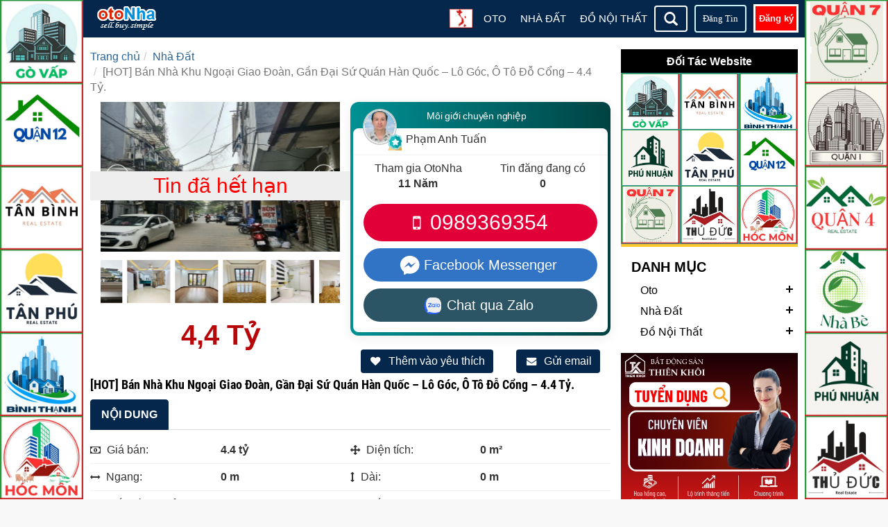

--- FILE ---
content_type: text/html; charset=utf-8
request_url: https://otonha.com/hot-ban-nha-khu-ngoai-giao-doan-gan-dai-su-quan-han-quoc-lo-goc-o-to-do-cong-44-ty
body_size: 98106
content:
<!DOCTYPE html><html html-product-details-page><head><title>Website Mua B&#xE1;n oto Nh&#xE0; &#x110;&#x1EA5;t &#x110;&#x1ED3; N&#x1ED9;i Th&#x1EA5;t Sang Qu&#xE1;n Cafe. [HOT] B&#xE1;n Nh&#xE0; Khu Ngo&#x1EA1;i Giao &#x110;o&#xE0;n, G&#x1EA7;n &#x110;&#x1EA1;i S&#x1EE9; Qu&#xE1;n H&#xE0;n Qu&#x1ED1;c &#x2013; L&#xF4; G&#xF3;c, &#xD4; T&#xF4; &#x110;&#x1ED7; C&#x1ED5;ng &#x2013; 4.4 T&#x1EF7;.</title><meta charset="UTF-8"><meta name="description" content="[HOT] Bán Nhà Khu Ngoại Giao Đoàn, Gần Đại Sứ Quán Hàn Quốc – Lô Góc, Ô Tô Đỗ Cổng – 4.4 Tỷ.. [HOT] Bán Nhà Khu Ngoại Giao Đoàn, Gần Đại Sứ Quán Hàn Q"><meta name="keywords" content="[HOT] Bán Nhà Khu Ngoại Giao Đoàn,Gần Đại Sứ Quán Hàn Quốc – Lô Góc,Ô Tô Đỗ Cổng – 4.4 Tỷ."><meta name="generator" content="nopCommerce"><meta name="viewport" content="width=device-width, initial-scale=1"><meta property="og:type" content="product"><meta property="og:title" content="[HOT] Bán Nhà Khu Ngoại Giao Đoàn, Gần Đại Sứ Quán Hàn Quốc – Lô Góc, Ô Tô Đỗ Cổng – 4.4 Tỷ."><meta property="og:description" content="[HOT] Bán Nhà Khu Ngoại Giao Đoàn, Gần Đại Sứ Quán Hàn Quốc – Lô Góc, Ô Tô Đỗ Cổng – 4.4 Tỷ.. [HOT] Bán Nhà Khu Ngoại Giao Đoàn, Gần Đại Sứ Quán Hàn Q"><meta property="og:image" content="https://otonha.com/images/thumbs/0126952_183-80-50-93-img-13_800.jpg"><meta property="og:url" content="https://otonha.com/hot-ban-nha-khu-ngoai-giao-doan-gan-dai-su-quan-han-quoc-lo-goc-o-to-do-cong-44-ty"><meta property="og:site_name" content="Oto Nha"><meta property="twitter:card" content="summary"><meta property="twitter:site" content="Oto Nha"><meta property="twitter:title" content="[HOT] Bán Nhà Khu Ngoại Giao Đoàn, Gần Đại Sứ Quán Hàn Quốc – Lô Góc, Ô Tô Đỗ Cổng – 4.4 Tỷ."><meta property="twitter:description" content="[HOT] Bán Nhà Khu Ngoại Giao Đoàn, Gần Đại Sứ Quán Hàn Quốc – Lô Góc, Ô Tô Đỗ Cổng – 4.4 Tỷ.. [HOT] Bán Nhà Khu Ngoại Giao Đoàn, Gần Đại Sứ Quán Hàn Q"><meta property="twitter:image" content="https://otonha.com/images/thumbs/0126952_183-80-50-93-img-13_800.jpg"><meta property="twitter:url" content="https://otonha.com/hot-ban-nha-khu-ngoai-giao-doan-gan-dai-su-quan-han-quoc-lo-goc-o-to-do-cong-44-ty"><meta name="viewport" content="width=device-width, initial-scale=1"><link rel="stylesheet" href="/css/won_0o8fciastii03ita2g.styles.css?v=EXTRpvqMwUwmIHqFUXaYny1qrGg"><script async src='https://www.googletagmanager.com/gtag/js?id=G-8026W370XJ'></script><script>function gtag(){dataLayer.push(arguments)}window.dataLayer=window.dataLayer||[];gtag("js",new Date);gtag("config","G-8026W370XJ")</script><script src="/js/bqs_8xgwv88luf7ygvwxba.scripts.js?v=K353UZ1vKxVOYmyr5kFY9CYtWgA"></script><script src="/lib/ScrollMagic.min.js?v=-0AgFq08bqJi_qpK7WkStxVh8To"></script><script src="https://pagead2.googlesyndication.com/pagead/js/adsbygoogle.js"></script><script>var googletag=googletag||{};googletag.cmd=googletag.cmd||[],function(){var n=document.createElement("script"),i,t;n.async=!0;n.type="text/javascript";i="https:"==document.location.protocol;n.src=(i?"https:":"http:")+"//www.googletagservices.com/tag/js/gpt.js";t=document.getElementsByTagName("script")[0];t.parentNode.insertBefore(n,t)}();googletag.cmd.push(function(){googletag.defineSlot("/114788090/200",[300,600],"div-gpt-ad-1420854112964-0").addService(googletag.pubads());googletag.defineSlot("/114788090/Adv300x250",[300,250],"div-gpt-ad-1421501171566-0").addService(googletag.pubads());googletag.defineSlot("/114788090/300x250",[300,250],"div-gpt-ad-1420854112964-1").addService(googletag.pubads());googletag.defineSlot("/114788090/300x250",[300,250],"div-gpt-ad-1420854112964-2").addService(googletag.pubads());googletag.defineSlot("/114788090/300x250",[300,250],"div-gpt-ad-1420854112964-3").addService(googletag.pubads());googletag.defineSlot("/114788090/970x90",[970,90],"div-gpt-ad-1420854112964-4").addService(googletag.pubads());googletag.pubads().enableSingleRequest();googletag.enableServices()})</script><body><input name="__RequestVerificationToken" type="hidden" value="CfDJ8DyDbteMqpxBuYS6UbnnVoE1s9A3xr7f-2aQa8aeZLpuQ2WrEI1CFtrkCXfh5oaVmbMgqLdPKORTUVe15AK1tyi_yBWi2MDvGdteqi0HPSOBDy-a2HABYzOctegIrABdopC62mMO4i7xq6CSB1I2_lA"><div class="ajax-loading-block-window" style="display:none"></div><div id="dialog-notifications-success" title="Thông báo" style="display:none"></div><div id="dialog-notifications-error" title="Lỗi" style="display:none"></div><div id="dialog-notifications-warning" title="Cảnh báo" style="display:none"></div><div id="bar-notification" class="bar-notification-container" data-close="Close"></div><input type="hidden" value="Mức giá" id="PriceLang"><div><noscript><div class="noscript"><p><strong>JavaScript seems to be disabled in your browser.</strong><p>You must have JavaScript enabled in your browser to utilize the functionality of this website.</div></noscript><div><div><div class="navbar-default fixed-header" role="navigation"><div class="container"><div class="col-lg-2 col-md-2 col-sm-2 col-xs-12 main-logo"><div class="group-top-search-mobile"><span class="navbar-toggle btn glyphicon glyphicon-search dropdown-search"></span></div><a href="/" class="logo"> <img alt="Oto Nha https otonha.com" src="https://otonha.com/images/thumbs/0013579.png"> </a></div><div class="col-md-10 col-sm-10 pd0"><div class="navbar-collapse test top-menu-header"><div class="group-top-menu-mobile"><nav role="navigation"><div><button data-target="#mobile-menu" data-toggle="collapse" class="navbar-toggle" type="button"> <span class="sr-only">Toggle navigation</span> <span class="icon-bar"></span> <span class="icon-bar"></span> <span class="icon-bar"></span> </button></div><div id="mobile-menu" class="collapse"><ul class="nav navbar-nav"><li><a class="ico-cart" href="/login"><i class="glyphicon glyphicon-camera"></i> Đăng Tin</a><li><a class="ico-register" href="/register"><i class="glyphicon glyphicon-user"></i> Đăng ký</a><li><a href="/login"><i class="glyphicon glyphicon-log-in"></i> Đăng nhập</a><li class="wishlist-menu"><a href="/wishlist"> <span class="cart-label"><i class="glyphicon glyphicon-heart-empty"></i> Yêu thích</span> <span class="wishlist-qty">(0)</span> </a><li><a href="/thoa-thuan-su-dung"><i class="glyphicon glyphicon-fire"></i> Thỏa thuận sử dụng</a><li><a href="/chinh-sach-bao-mat-thong-tin"><i class="glyphicon glyphicon-compressed"></i> Chính sách bảo mật thông tin</a><li><a href="/gioi-thieu"><i class="glyphicon glyphicon-bullhorn"></i> Giới thiệu</a><li><a href="/contactus"><i class="glyphicon glyphicon-phone"></i> Liên hệ</a></ul></div></nav></div><div id="topcartlink" class="dropdown"><a class="ico-cart ico-register dropdown-toggle" href="/register" data-toggle="" data-hover="dropdown">Đăng ký</a><ul class="dropdown-menu"><li><a href="/login">Đăng nhập</a></ul></div><ul class="nav navbar-nav navbar-right top-header"><li><span class="btn glyphicon glyphicon-search dropdown-search"></span><li><a class="btn btn-sell" href="/login">Đăng Tin</a><li></ul><div class="fixed-footer"><ul class="home-tag nav nav-tabs"><li><a class="ico-register" href="/register"><i class="glyphicon glyphicon-user"></i> Đăng ký</a><li><a class="ico-cart" href="/login"><i class="glyphicon glyphicon-camera"></i> Đăng Tin</a><li><a class="ico-cart" href="/login"><i class="glyphicon glyphicon-heart-empty"></i> Yêu thích</a></ul></div><div id="group-search" style="display:none"><form method="get" id="small-search-box-form" action="/search"><div class="form-group"><input type="text" class="search-nav form-control" id="small-searchterms" autocomplete="off" placeholder="Nhập từ khóa..." name="q"> <button type="submit" class="btn glyphicon glyphicon-search search-box-button"></button></div></form></div><div class="group-top-menu top-menu"><nav role="navigation"><div><button data-target="#top-menu" data-toggle="collapse" class="navbar-toggle nav-top-menu" type="button"> <span class="sr-only">Toggle navigation</span> <span class="icon-bar"></span> <span class="icon-bar"></span> <span class="icon-bar"></span> </button></div><div id="top-menu" class="collapse"><ul class="nav navbar-nav"><li class="dropdown"><a href="https://otonha.com/mua-ban-xe-oto">Oto</a> <em>+</em><ul class="dropdown-menu normal first-level"><li class="dropdown"><a href="https://otonha.com/acura">Acura</a><li class="dropdown"><a href="https://otonha.com/audi">Audi</a><li class="dropdown"><a href="https://otonha.com/bmw">BMW</a><li class="dropdown"><a href="https://otonha.com/chevrolet">Chevrolet</a><li class="dropdown"><a href="https://otonha.com/daewoo">Daewoo</a><li class="dropdown"><a href="https://otonha.com/daihatsu">Daihatsu</a><li class="dropdown"><a href="https://otonha.com/fiat">Fiat</a><li class="dropdown"><a href="https://otonha.com/ford">Ford</a><li class="dropdown"><a href="https://otonha.com/honda">Honda</a><li class="dropdown"><a href="https://otonha.com/hyundai">Hyundai</a><li class="dropdown"><a href="https://otonha.com/isuzu">Isuzu</a><li class="dropdown"><a href="https://otonha.com/kia">Kia</a><li class="dropdown"><a href="https://otonha.com/land-rover">Land Rover</a><li class="dropdown"><a href="https://otonha.com/lexus">Lexus</a><li class="dropdown"><a href="https://otonha.com/mazda">Mazda</a><li class="dropdown"><a href="https://otonha.com/mercedes-benz">Mercedes Benz</a><li class="dropdown"><a href="https://otonha.com/mitsubishi">Mitsubishi</a><li class="dropdown"><a href="https://otonha.com/nissan">Nissan</a><li class="dropdown"><a href="https://otonha.com/peugeot">Peugeot</a><li class="dropdown"><a href="https://otonha.com/porsche">Porsche</a><li class="dropdown"><a href="https://otonha.com/renault">Renault</a><li class="dropdown"><a href="https://otonha.com/ssangyong">Ssangyong</a><li class="dropdown"><a href="https://otonha.com/suzuki">Suzuki</a><li class="dropdown"><a href="https://otonha.com/toyota">Toyota</a><li class="dropdown"><a href="https://otonha.com/volkswagen">Volkswagen</a><li class="dropdown"><a href="https://otonha.com/alfa-romeo">Alfa Romeo</a><li class="dropdown"><a href="https://otonha.com/asia">Asia</a><li class="dropdown"><a href="https://otonha.com/aston-martin">Aston Martin</a><li class="dropdown"><a href="https://otonha.com/baic">Baic</a><li class="dropdown"><a href="https://otonha.com/bentley">Bentley</a><li class="dropdown"><a href="https://otonha.com/buick">Buick</a><li class="dropdown"><a href="https://otonha.com/byd">BYD</a><li class="dropdown"><a href="https://otonha.com/cadillac">Cadillac</a><li class="dropdown"><a href="https://otonha.com/changan">Changan</a><li class="dropdown"><a href="https://otonha.com/chery">Chery</a><li class="dropdown"><a href="https://otonha.com/chrysler">Chrysler</a><li class="dropdown"><a href="https://otonha.com/citroen">Citroen</a><li class="dropdown"><a href="https://otonha.com/dodge">Dodge</a><li class="dropdown"><a href="https://otonha.com/dongben">Dongben</a><li class="dropdown"><a href="https://otonha.com/ferrari">Ferrari</a><li class="dropdown"><a href="https://otonha.com/fuso">Fuso</a><li class="dropdown"><a href="https://otonha.com/gaz">Gaz</a><li class="dropdown"><a href="https://otonha.com/geely">Geely</a><li class="dropdown"><a href="https://otonha.com/gmc">GMC</a><li class="dropdown"><a href="https://otonha.com/haima">Haima</a><li class="dropdown"><a href="https://otonha.com/hino">Hino</a><li class="dropdown"><a href="https://otonha.com/hummer">Hummer</a><li class="dropdown"><a href="https://otonha.com/infiniti">Infiniti</a><li class="dropdown"><a href="https://otonha.com/jaguar">Jaguar</a><li class="dropdown"><a href="https://otonha.com/jeep">Jeep</a><li class="dropdown"><a href="https://otonha.com/lada">Lada</a><li class="dropdown"><a href="https://otonha.com/lamborghini">Lamborghini</a><li class="dropdown"><a href="https://otonha.com/lifan">Lifan</a><li class="dropdown"><a href="https://otonha.com/lincoln">Lincoln</a><li class="dropdown"><a href="https://otonha.com/luxgen">Luxgen</a><li class="dropdown"><a href="https://otonha.com/man">Man</a><li class="dropdown"><a href="https://otonha.com/maserati">Maserati</a><li class="dropdown"><a href="https://otonha.com/maybach">Maybach</a><li class="dropdown"><a href="https://otonha.com/mekong">Mekong</a><li class="dropdown"><a href="https://otonha.com/mercury">Mercury</a><li class="dropdown"><a href="https://otonha.com/mg">MG</a><li class="dropdown"><a href="https://otonha.com/mini">Mini</a><li class="dropdown"><a href="https://otonha.com/opel">Opel</a><li class="dropdown"><a href="https://otonha.com/pontiac">Pontiac</a><li class="dropdown"><a href="https://otonha.com/proton">Proton</a><li class="dropdown"><a href="https://otonha.com/rolls-royce">Rolls Royce</a><li class="dropdown"><a href="https://otonha.com/rover">Rover</a><li class="dropdown"><a href="https://otonha.com/samsung">Samsung</a><li class="dropdown"><a href="https://otonha.com/scion">Scion</a><li class="dropdown"><a href="https://otonha.com/smart">Smart</a><li class="dropdown"><a href="https://otonha.com/subaru">Subaru</a><li class="dropdown"><a href="https://otonha.com/sym">SYM</a><li class="dropdown"><a href="https://otonha.com/tesla">Tesla</a><li class="dropdown"><a href="https://otonha.com/thaco">Thaco</a><li class="dropdown"><a href="https://otonha.com/vinaxuki">Vinaxuki</a><li class="dropdown"><a href="https://otonha.com/volvo">Volvo</a><li class="dropdown"><a href="https://otonha.com/zotye">Zotye</a></ul><li class="dropdown"><a href="https://otonha.com/mua-ban-nha-dat">Nhà Đất</a> <em>+</em><ul class="dropdown-menu normal first-level"><li class="dropdown"><a href="https://otonha.com/biet-thu">Biệt thự</a><li class="dropdown"><a href="https://otonha.com/can-ho-chung-cu">Căn hộ chung cư</a> <em>+</em><ul class="dropdown-menu normal"><li class="dropdown"><a href="https://otonha.com/chung-cu-quan-1">Chung cư quận 1</a><li class="dropdown"><a href="https://otonha.com/chung-cu-quan-2">Chung cư quận 2</a><li class="dropdown"><a href="https://otonha.com/chung-cu-quan-3">Chung cư quận 3</a><li class="dropdown"><a href="https://otonha.com/chung-cu-quan-4">Chung cư quận 4</a><li class="dropdown"><a href="https://otonha.com/chung-cu-quan-5">Chung cư quận 5</a><li class="dropdown"><a href="https://otonha.com/chung-cu-quan-6">Chung cư quận 6</a><li class="dropdown"><a href="https://otonha.com/chung-cu-quan-7">Chung cư quận 7</a><li class="dropdown"><a href="https://otonha.com/chung-cu-quan-8">Chung cư quận 8</a><li class="dropdown"><a href="https://otonha.com/chung-cu-quan-9">Chung cư quận 9</a><li class="dropdown"><a href="https://otonha.com/chung-cu-quan-10">Chung cư quận 10</a><li class="dropdown"><a href="https://otonha.com/chung-cu-quan-11">Chung cư quận 11</a><li class="dropdown"><a href="https://otonha.com/chung-cu-quan-12">Chung cư quận 12</a><li class="dropdown"><a href="https://otonha.com/chung-cu-binh-tan">Chung Cư Bình Tân</a><li class="dropdown"><a href="https://otonha.com/chung-cu-binh-thanh">Chung Cư Bình Thạnh</a><li class="dropdown"><a href="https://otonha.com/chung-cu-go-vap">Chung Cư Gò Vấp</a><li class="dropdown"><a href="https://otonha.com/chung-cu-phu-nhuan">Chung Cư Phú Nhuận</a><li class="dropdown"><a href="https://otonha.com/chung-cu-tan-binh">Chung Cư Tân Bình</a><li class="dropdown"><a href="https://otonha.com/chung-cu-tan-phu">Chung Cư Tân Phú</a><li class="dropdown"><a href="https://otonha.com/chung-cu-thu-duc">Chung Cư Thủ Đức</a><li class="dropdown"><a href="https://otonha.com/chung-cu-binh-chanh">Chung Cư Bình Chánh</a><li class="dropdown"><a href="https://otonha.com/chung-cu-can-gio">Chung Cư Cần Giờ</a><li class="dropdown"><a href="https://otonha.com/chung-cu-cu-chi">Chung Cư Củ Chi</a><li class="dropdown"><a href="https://otonha.com/chung-cu-hoc-mon">Chung Cư Hóc Môn</a><li class="dropdown"><a href="https://otonha.com/chung-cu-nha-be">Chung Cư Nhà Bè</a></ul><li class="dropdown"><a href="https://otonha.com/cua-hang-kiot">Cửa hàng Kiot</a><li class="dropdown"><a href="https://otonha.com/dat-nen">Đất nền</a><li class="dropdown"><a href="https://otonha.com/kho-bai">Kho bãi</a><li class="dropdown"><a href="https://otonha.com/khu-cong-nghiep">Khu công nghiệp</a><li class="dropdown"><a href="https://otonha.com/khu-nghi-duong-resort">Khu nghỉ dưỡng Resort</a><li class="dropdown"><a href="https://otonha.com/nha-mat-pho">Nhà mặt phố</a><li class="dropdown"><a href="https://otonha.com/nha-rieng">Nhà riêng</a><li class="dropdown"><a href="https://otonha.com/nha-tro-phong-tro">Nhà trọ, phòng trọ</a><li class="dropdown"><a href="https://otonha.com/nha-xuong">Nhà xưởng</a><li class="dropdown"><a href="https://otonha.com/trang-trai">Trang trại</a><li class="dropdown"><a href="https://otonha.com/trung-tam-thuong-mai">Trung tâm thương mại</a><li class="dropdown"><a href="https://otonha.com/van-phong">Văn phòng</a><li class="dropdown"><a href="https://otonha.com/khach-san">Khách sạn</a></ul><li class="dropdown"><a href="https://otonha.com/mua-ban-do-noi-that">Đồ Nội Thất</a> <em>+</em><ul class="dropdown-menu normal first-level"><li class="dropdown"><a href="https://otonha.com/ban-noi-that">Bàn Nội Thất</a><li class="dropdown"><a href="https://otonha.com/ghe-noi-that">Ghế Nội Thất</a><li class="dropdown"><a href="https://otonha.com/giuong-noi-that">Giường Nội Thất</a><li class="dropdown"><a href="https://otonha.com/tu-noi-that">Tủ Nội Thất</a><li class="dropdown"><a href="https://otonha.com/trang-tri-noi-that">Trang Trí Nội Thất</a></ul></ul></div></nav></div><div class="language-group"><div class="dropdown"><span class="dropdown-toggle" data-hover="dropdown"><img class="flag-img" title="Việt Nam" alt="Việt Nam" src="/images/flags/48/vn.png"></span><ul class="dropdown-menu language-list"><li><a href="https://otonha.com/changelanguage/2?returnurl=%2Fhot-ban-nha-khu-ngoai-giao-doan-gan-dai-su-quan-han-quoc-lo-goc-o-to-do-cong-44-ty" title="Việt Nam"> <img title='Việt Nam' alt='Việt Nam' class="selected" src="/images/flags/48/vn.png"> <span>Vi&#x1EC7;t Nam</span> </a><li><a href="https://otonha.com/changelanguage/1?returnurl=%2Fhot-ban-nha-khu-ngoai-giao-doan-gan-dai-su-quan-han-quoc-lo-goc-o-to-do-cong-44-ty" title="English"> <img title='English' alt='English' src="/images/flags/48/us.png"> <span>English</span> </a></ul></div></div></div></div></div></div><div class="down-space-30"></div><div class="container mt15"><div id="ShowSearchGroup" class="disNone"><div class="main-home-tag"><ul class="home-tag nav nav-tabs"><li><a href="https://otonha.com/mua-ban-xe-oto" title="mua ban xe oto">Oto</a><li class="active"><a href="https://otonha.com/mua-ban-nha-dat" title="mua bán nhà đất">Nhà Đất</a><li><a href="https://otonha.com/mua-ban-do-noi-that" title="mua bán đồ nội thất">Đồ Nội Thất</a></ul></div><div class="main-search-group"><form method="get" id="small-search-group-form" action="/search"><input type="hidden" name="ParentCategoryId" value="0"> <input type="hidden" name="advs" value="true"><div class="col-lg-12 collg12-left"><div class="col-sm-6 col-md-3 pd010"><select class="form-control cboManufacturer" data-val="true" data-val-required="The Hãng sản xuất field is required." id="mid" name="mid"><option value="4">B&#xE1;n<option value="5">Cho thu&#xEA;</select></div><div class="col-sm-6 col-md-3 pd010 pd010c"><select class="form-control cboCategory" data-val="true" data-val-required="The Danh mục field is required." id="cid" name="cid"><option selected value="0">T&#x1EA5;t C&#x1EA3; Danh M&#x1EE5;c<option value="354">&#x110;&#x1ED3; N&#x1ED9;i Th&#x1EA5;t<option value="353">Nh&#xE0; &#x110;&#x1EA5;t<option value="352">Oto</select></div><div class="col-sm-6 col-md-3 pd010"><select class="form-control cboManufacturer" data-val="true" data-val-required="The MarkedAsNewId field is required." id="MarkedAsNewId" name="MarkedAsNewId"><option selected value="0">T&#xEC;nh Tr&#x1EA1;ng<option value="1">M&#x1EDB;i 100%<option value="2">&#x110;&#xE3; S&#x1EED; D&#x1EE5;ng</select></div><div class="col-sm-6 col-md-3 pd010a"><div class="col-sm-10 mb10 pd0"><input class="form-control" id="q" name="q" placeholder="Nhập từ khóa" type="text"></div><div class="col-sm-2 pd0"><button type="submit" class="glyphicon glyphicon-search btn-main-search"> <i>Tìm kiếm</i></button></div></div></div><div class="col-lg-12 collg12-right"><input type="hidden" value="Quận / Huyện" id="SelectDistrict"> <input type="hidden" value="Tỉnh/Thành Phố" id="SelectCity"> <input type="hidden" value="Phường/Xã" id="SelectWard"><div class="disNone"><select class="form-control cboCountry" data-val="true" data-val-required="The CountryId field is required." id="CountryId" name="CountryId"><option value="0">Ch&#x1ECD;n qu&#x1ED1;c gia<option value="1">United States<option value="88">Afghanistan<option value="89">Albania<option value="90">Algeria<option value="91">American Samoa<option value="92">Andorra<option value="93">Angola<option value="94">Anguilla<option value="95">Antarctica<option value="96">Antigua and Barbuda<option value="3">Argentina<option value="4">Armenia<option value="5">Aruba<option value="6">Australia<option value="7">Austria<option value="8">Azerbaijan<option value="9">Bahamas<option value="97">Bahrain<option value="10">Bangladesh<option value="98">Barbados<option value="11">Belarus<option value="12">Belgium<option value="13">Belize<option value="99">Benin<option value="14">Bermuda<option value="100">Bhutan<option value="15">Bolivia<option value="16">Bosnia and Herzegowina<option value="101">Botswana<option value="102">Bouvet Island<option value="17">Brazil<option value="103">British Indian Ocean Territory<option value="104">Brunei Darussalam<option value="18">Bulgaria<option value="105">Burkina Faso<option value="106">Burundi<option value="107">Cambodia<option value="108">Cameroon<option value="2">Canada<option value="109">Cape Verde<option value="19">Cayman Islands<option value="110">Central African Republic<option value="111">Chad<option value="20">Chile<option value="21">China<option value="112">Christmas Island<option value="113">Cocos (Keeling) Islands<option value="22">Colombia<option value="114">Comoros<option value="115">Congo<option value="116">Congo (Democratic Republic of the)<option value="117">Cook Islands<option value="23">Costa Rica<option value="118">Cote D&#x27;Ivoire<option value="24">Croatia<option value="25">Cuba<option value="26">Cyprus<option value="27">Czech Republic<option value="28">Denmark<option value="119">Djibouti<option value="120">Dominica<option value="29">Dominican Republic<option value="30">East Timor<option value="31">Ecuador<option value="32">Egypt<option value="121">El Salvador<option value="122">Equatorial Guinea<option value="123">Eritrea<option value="124">Estonia<option value="125">Ethiopia<option value="126">Falkland Islands (Malvinas)<option value="127">Faroe Islands<option value="128">Fiji<option value="33">Finland<option value="34">France<option value="129">French Guiana<option value="130">French Polynesia<option value="131">French Southern Territories<option value="132">Gabon<option value="133">Gambia<option value="35">Georgia<option value="36">Germany<option value="134">Ghana<option value="37">Gibraltar<option value="38">Greece<option value="135">Greenland<option value="136">Grenada<option value="137">Guadeloupe<option value="138">Guam<option value="39">Guatemala<option value="139">Guinea<option value="140">Guinea-bissau<option value="141">Guyana<option value="142">Haiti<option value="143">Heard and Mc Donald Islands<option value="144">Honduras<option value="40">Hong Kong<option value="41">Hungary<option value="145">Iceland<option value="42">India<option value="43">Indonesia<option value="146">Iran (Islamic Republic of)<option value="147">Iraq<option value="44">Ireland<option value="45">Israel<option value="46">Italy<option value="47">Jamaica<option value="48">Japan<option value="49">Jordan<option value="50">Kazakhstan<option value="148">Kenya<option value="149">Kiribati<option value="150">Korea<option value="51">Korea, Democratic People&#x27;s Republic of<option value="52">Kuwait<option value="151">Kyrgyzstan<option value="152">Lao People&#x27;s Democratic Republic<option value="153">Latvia<option value="154">Lebanon<option value="155">Lesotho<option value="156">Liberia<option value="157">Libyan Arab Jamahiriya<option value="158">Liechtenstein<option value="159">Lithuania<option value="160">Luxembourg<option value="161">Macau<option value="162">Macedonia<option value="163">Madagascar<option value="164">Malawi<option value="53">Malaysia<option value="165">Maldives<option value="166">Mali<option value="167">Malta<option value="168">Marshall Islands<option value="169">Martinique<option value="170">Mauritania<option value="171">Mauritius<option value="172">Mayotte<option value="54">Mexico<option value="173">Micronesia<option value="174">Moldova<option value="175">Monaco<option value="176">Mongolia<option value="177">Montenegro<option value="178">Montserrat<option value="179">Morocco<option value="180">Mozambique<option value="181">Myanmar<option value="182">Namibia<option value="183">Nauru<option value="184">Nepal<option value="55">Netherlands<option value="185">Netherlands Antilles<option value="186">New Caledonia<option value="56">New Zealand<option value="187">Nicaragua<option value="188">Niger<option value="189">Nigeria<option value="190">Niue<option value="191">Norfolk Island<option value="192">Northern Mariana Islands<option value="57">Norway<option value="193">Oman<option value="58">Pakistan<option value="194">Palau<option value="59">Palestine<option value="195">Panama<option value="196">Papua New Guinea<option value="60">Paraguay<option value="61">Peru<option value="62">Philippines<option value="197">Pitcairn<option value="63">Poland<option value="64">Portugal<option value="65">Puerto Rico<option value="66">Qatar<option value="198">Reunion<option value="67">Romania<option value="68">Russian Federation<option value="199">Rwanda<option value="200">Saint Kitts and Nevis<option value="201">Saint Lucia<option value="202">Saint Vincent and the Grenadines<option value="203">Samoa<option value="204">San Marino<option value="205">Sao Tome and Principe<option value="69">Saudi Arabia<option value="206">Senegal<option value="87">Serbia<option value="207">Seychelles<option value="208">Sierra Leone<option value="70">Singapore<option value="71">Slovakia (Slovak Republic)<option value="72">Slovenia<option value="209">Solomon Islands<option value="210">Somalia<option value="73">South Africa<option value="211">South Georgia &amp; South Sandwich Islands<option value="212">South Sudan<option value="74">Spain<option value="213">Sri Lanka<option value="214">St. Helena<option value="215">St. Pierre and Miquelon<option value="216">Sudan<option value="217">Suriname<option value="218">Svalbard and Jan Mayen Islands<option value="219">Swaziland<option value="75">Sweden<option value="76">Switzerland<option value="220">Syrian Arab Republic<option value="77">Taiwan<option value="221">Tajikistan<option value="222">Tanzania<option value="78">Thailand<option value="223">Togo<option value="224">Tokelau<option value="225">Tonga<option value="226">Trinidad and Tobago<option value="227">Tunisia<option value="79">Turkey<option value="228">Turkmenistan<option value="229">Turks and Caicos Islands<option value="230">Tuvalu<option value="231">Uganda<option value="80">Ukraine<option value="81">United Arab Emirates<option value="82">United Kingdom<option value="83">United States minor outlying islands<option value="84">Uruguay<option value="85">Uzbekistan<option value="232">Vanuatu<option value="233">Vatican City State (Holy See)<option value="86">Venezuela<option selected value="234">Viet Nam<option value="235">Virgin Islands (British)<option value="236">Virgin Islands (U.S.)<option value="237">Wallis and Futuna Islands<option value="238">Western Sahara<option value="239">Yemen<option value="240">Zambia<option value="241">Zimbabwe</select></div><div class="col-sm-6 col-md-3 pd010"><select class="form-control cboStateProvince" data-val="true" data-val-required="The StateProvinceId field is required." id="StateProvinceId" name="StateProvinceId"><option selected value="0">T&#x1EC9;nh/Th&#xE0;nh Ph&#x1ED1;<option value="131">H&#x1ED3; Ch&#xED; Minh<option value="101">H&#xE0; N&#x1ED9;i<option value="92">&#x110;&#xE0; N&#x1EB5;ng<option value="84">B&#xEC;nh D&#x1B0;&#x1A1;ng<option value="83">B&#xEC;nh &#x110;&#x1ECB;nh<option value="88">C&#x1EA7;n Th&#x1A1;<option value="94">&#x110;&#x1ED3;ng Nai<option value="99">H&#x1EA3;i Ph&#xF2;ng<option value="76">An Giang<option value="81">B&#xE0; R&#x1ECB;a V&#x169;ng T&#xE0;u<option value="79">B&#x1EA1;c Li&#xEA;u<option value="77">B&#x1EAF;c Giang<option value="78">B&#x1EAF;c K&#x1EA1;n<option value="80">B&#x1EAF;c Ninh<option value="82">B&#x1EBF;n Tre<option value="85">B&#xEC;nh Ph&#x1B0;&#x1EDB;c<option value="86">B&#xEC;nh Thu&#x1EAD;n<option value="87">C&#xE0; Mau<option value="89">Cao B&#x1EB1;ng<option value="90">&#x110;&#x1EAF;k L&#x1EAF;k<option value="91">&#x110;&#x1EAF;k N&#xF4;ng<option value="93">&#x110;i&#x1EC7;n Bi&#xEA;n<option value="95">&#x110;&#x1ED3;ng Th&#xE1;p<option value="96">Gia Lai<option value="97">H&#xE0; Giang<option value="100">H&#xE0; Nam<option value="102">H&#xE0; T&#x129;nh<option value="98">H&#x1EA3;i D&#x1B0;&#x1A1;ng<option value="103">H&#x1EAD;u Giang<option value="104">Ho&#xE0; B&#xEC;nh<option value="105">H&#x1B0;ng Y&#xEA;n<option value="106">Kh&#xE1;nh H&#xF2;a<option value="107">Ki&#xEA;n Giang<option value="108">Kon Tum<option value="109">Lai Ch&#xE2;u<option value="111">L&#x1EA1;ng S&#x1A1;n<option value="112">L&#xE0;o Cai<option value="110">L&#xE2;m &#x110;&#x1ED3;ng<option value="113">Long An<option value="114">Nam &#x110;&#x1ECB;nh<option value="115">Ngh&#x1EC7; An<option value="116">Ninh B&#xEC;nh<option value="117">Ninh Thu&#x1EAD;n<option value="118">Ph&#xFA; Th&#x1ECD;<option value="119">Ph&#xFA; Y&#xEA;n<option value="120">Qu&#x1EA3;ng B&#xEC;nh<option value="121">Qu&#x1EA3;ng Nam<option value="122">Qu&#x1EA3;ng Ng&#xE3;i<option value="123">Qu&#x1EA3;ng Ninh<option value="124">Qu&#x1EA3;ng Tr&#x1ECB;<option value="125">S&#xF3;c Tr&#x103;ng<option value="126">S&#x1A1;n La<option value="127">T&#xE2;y Ninh<option value="128">Th&#xE1;i B&#xEC;nh<option value="129">Th&#xE1;i Nguy&#xEA;n<option value="130">Thanh H&#xF3;a<option value="132">Th&#x1EEB;a Thi&#xEA;n Hu&#x1EBF;<option value="133">Ti&#x1EC1;n Giang<option value="134">Tr&#xE0; Vinh<option value="135">Tuy&#xEA;n Quang<option value="136">V&#x129;nh Long<option value="137">V&#x129;nh Ph&#xFA;c<option value="138">Y&#xEA;n B&#xE1;i</select></div><div class="col-sm-6 col-md-3 pd010 pd010c"><select class="form-control cboDistrict" data-val="true" data-val-required="The DistrictId field is required." id="DistrictId" name="DistrictId"><option selected value="0">Qu&#x1EAD;n / Huy&#x1EC7;n</select></div><div class="col-sm-6 col-md-3 pd010"><select class="form-control cboWard" data-val="true" data-val-required="The WardId field is required." id="WardId" name="WardId"><option selected value="0">Ph&#x1B0;&#x1EDD;ng/X&#xE3;</select></div><div class="col-sm-6 col-md-3 pd010b"><div class="col-sm-6 pd0"><select class="form-control cboFromToPrice" data-val="true" data-val-required="The FromToPriceId field is required." id="FromToPriceId" name="FromToPriceId"></select></div><div class="col-sm-6 pd0"><select class="form-control cboTaxCategory" data-val="true" data-val-required="The TaxCategoryId field is required." id="TaxCategoryId" name="TaxCategoryId"><option value="1">T&#x1EF7;<option value="2">Tri&#x1EC7;u<option value="3">Ng&#xE0;n<option value="4">Th&#x1ECF;a thu&#x1EAD;n</select></div><div class="disNone"><input class="form-control price-min-max" id="pf" name="pf" placeholder="$ Min" type="text"><input class="form-control price-min-max" id="pt" name="pt" placeholder="$ Max" type="text"></div></div><input class="disNone" checked id="advs" name="advs" type="checkbox" value="true"></div></form></div><div class="clearfix"></div></div><div class="row"><div class="col-md-9 pdml0"><div class="main-column-before"><a href="https://otonha.com/ban-nha-dat-quan-go-vap" rel="nofollow"><img class="select2-container" src="https://otonha.com/images/thumbs/0146499_5.jpg?bef8d372-d219-45e9-a65a-22ddc189b149" alt="Gò Vấp"></a> <a href="https://otonha.com/ban-nha-dat-quan-12" rel="nofollow"><img class="select2-container" src="https://otonha.com/images/thumbs/0146498_2.jpg?666653ba-e4f4-47dc-a5ab-4d6a83194807" alt="Quan 12"></a> <a href="https://otonha.com/ban-nha-dat-quan-tan-binh" rel="nofollow"><img class="select2-container" src="https://otonha.com/images/thumbs/0146502_4.jpg?439d5b76-31b6-4eea-a0e3-1009893f5ac4" alt="Tân Bình"></a> <a href="https://otonha.com/ban-nha-dat-quan-tan-phu" rel="nofollow"><img class="select2-container" src="https://otonha.com/images/thumbs/0146514_0115460_cat-tuong-group - Copy - Copy.jpg?87d7c554-5140-4839-9ce1-d14d0122b5b5" alt="Tân Phú"></a> <a href="https://otonha.com/ban-nha-dat-quan-binh-thanh" rel="nofollow"><img class="select2-container" src="https://otonha.com/images/thumbs/0146496_3.jpg?4a987796-5e3f-4535-9a1a-fa9faa506375" alt="Bình Thạnh"></a> <a href="https://otonha.com/ban-nha-dat-quan-hoc-mon" rel="nofollow"><img class="select2-container" src="https://otonha.com/images/thumbs/0146500_1.jpg?b5335175-6118-4923-9681-e71a3f6930ef" alt="Hóc Môn"></a> <a href="https://otonha.com/thong-tin-lien-he" target='_blank' rel="nofollow"><img class="select2-container" src="https://otonha.com/images/thumbs/0115458_ad.png" alt="Banner Advertising_Left"></a></div><div><ol class="breadcrumb"><li><a href="/" itemprop="url">Trang chủ</a><li><a href="https://otonha.com/mua-ban-nha-dat" itemprop="url">Nh&#xE0; &#x110;&#x1EA5;t</a><li class="active">[HOT] Bán Nhà Khu Ngoại Giao Đoàn, Gần Đại Sứ Quán Hàn Quốc – Lô Góc, Ô Tô Đỗ Cổng – 4.4 Tỷ.</ol><div class="page product-details-page panel panel-default form-panel"><div class="panel-body"><form method="post" id="product-details-form"><div itemscope itemtype="http://schema.org/Product" data-productid="40208"><div class="product-essential"><div class="col-sm-6 pd0"><div class="expired-product">Tin đã hết hạn</div><div class="gallery"><div id="jssor_1" style="display:inline-block;position:relative;margin:0 auto;top:0;left:0;width:400px;height:350px;overflow:hidden;visibility:hidden;background-color:#f6f6f6"><div data-u="slides" class="slidesJssor"><div><a class="thumb-popup-link" href="https://otonha.com/images/thumbs/0126952_183-80-50-93-img-13_800.jpg" title="Ảnh của [HOT] Bán Nhà Khu Ngoại Giao Đoàn, Gần Đại Sứ Quán Hàn Quốc – Lô Góc, Ô Tô Đỗ Cổng – 4.4 Tỷ."> <img data-u="image" src="https://otonha.com/images/thumbs/0126952_183-80-50-93-img-13_800.jpg" alt="Ảnh của [HOT] Bán Nhà Khu Ngoại Giao Đoàn, Gần Đại Sứ Quán Hàn Quốc – Lô Góc, Ô Tô Đỗ Cổng – 4.4 Tỷ."> </a></div><div><a class="thumb-popup-link" href="https://otonha.com/images/thumbs/0126953_183-80-50-93-img-1_800.jpg" title="Ảnh của [HOT] Bán Nhà Khu Ngoại Giao Đoàn, Gần Đại Sứ Quán Hàn Quốc – Lô Góc, Ô Tô Đỗ Cổng – 4.4 Tỷ."> <img data-u="image" src="https://otonha.com/images/thumbs/0126953_183-80-50-93-img-1_800.jpg" alt="Ảnh của [HOT] Bán Nhà Khu Ngoại Giao Đoàn, Gần Đại Sứ Quán Hàn Quốc – Lô Góc, Ô Tô Đỗ Cổng – 4.4 Tỷ."> </a></div><div><a class="thumb-popup-link" href="https://otonha.com/images/thumbs/0126954_183-80-50-93-img-2_800.jpg" title="Ảnh của [HOT] Bán Nhà Khu Ngoại Giao Đoàn, Gần Đại Sứ Quán Hàn Quốc – Lô Góc, Ô Tô Đỗ Cổng – 4.4 Tỷ."> <img data-u="image" src="https://otonha.com/images/thumbs/0126954_183-80-50-93-img-2_800.jpg" alt="Ảnh của [HOT] Bán Nhà Khu Ngoại Giao Đoàn, Gần Đại Sứ Quán Hàn Quốc – Lô Góc, Ô Tô Đỗ Cổng – 4.4 Tỷ."> </a></div><div><a class="thumb-popup-link" href="https://otonha.com/images/thumbs/0126955_183-80-50-93-img-4_800.jpg" title="Ảnh của [HOT] Bán Nhà Khu Ngoại Giao Đoàn, Gần Đại Sứ Quán Hàn Quốc – Lô Góc, Ô Tô Đỗ Cổng – 4.4 Tỷ."> <img data-u="image" src="https://otonha.com/images/thumbs/0126955_183-80-50-93-img-4_800.jpg" alt="Ảnh của [HOT] Bán Nhà Khu Ngoại Giao Đoàn, Gần Đại Sứ Quán Hàn Quốc – Lô Góc, Ô Tô Đỗ Cổng – 4.4 Tỷ."> </a></div><div><a class="thumb-popup-link" href="https://otonha.com/images/thumbs/0126956_183-80-50-93-img-7_800.jpg" title="Ảnh của [HOT] Bán Nhà Khu Ngoại Giao Đoàn, Gần Đại Sứ Quán Hàn Quốc – Lô Góc, Ô Tô Đỗ Cổng – 4.4 Tỷ."> <img data-u="image" src="https://otonha.com/images/thumbs/0126956_183-80-50-93-img-7_800.jpg" alt="Ảnh của [HOT] Bán Nhà Khu Ngoại Giao Đoàn, Gần Đại Sứ Quán Hàn Quốc – Lô Góc, Ô Tô Đỗ Cổng – 4.4 Tỷ."> </a></div><div><a class="thumb-popup-link" href="https://otonha.com/images/thumbs/0126957_183-80-50-93-img-8_800.jpg" title="Ảnh của [HOT] Bán Nhà Khu Ngoại Giao Đoàn, Gần Đại Sứ Quán Hàn Quốc – Lô Góc, Ô Tô Đỗ Cổng – 4.4 Tỷ."> <img data-u="image" src="https://otonha.com/images/thumbs/0126957_183-80-50-93-img-8_800.jpg" alt="Ảnh của [HOT] Bán Nhà Khu Ngoại Giao Đoàn, Gần Đại Sứ Quán Hàn Quốc – Lô Góc, Ô Tô Đỗ Cổng – 4.4 Tỷ."> </a></div><div><a class="thumb-popup-link" href="https://otonha.com/images/thumbs/0126958_183-80-50-93-img-9_800.jpg" title="Ảnh của [HOT] Bán Nhà Khu Ngoại Giao Đoàn, Gần Đại Sứ Quán Hàn Quốc – Lô Góc, Ô Tô Đỗ Cổng – 4.4 Tỷ."> <img data-u="image" src="https://otonha.com/images/thumbs/0126958_183-80-50-93-img-9_800.jpg" alt="Ảnh của [HOT] Bán Nhà Khu Ngoại Giao Đoàn, Gần Đại Sứ Quán Hàn Quốc – Lô Góc, Ô Tô Đỗ Cổng – 4.4 Tỷ."> </a></div><div><a class="thumb-popup-link" href="https://otonha.com/images/thumbs/0126959_183-80-50-93-img-10_800.jpg" title="Ảnh của [HOT] Bán Nhà Khu Ngoại Giao Đoàn, Gần Đại Sứ Quán Hàn Quốc – Lô Góc, Ô Tô Đỗ Cổng – 4.4 Tỷ."> <img data-u="image" src="https://otonha.com/images/thumbs/0126959_183-80-50-93-img-10_800.jpg" alt="Ảnh của [HOT] Bán Nhà Khu Ngoại Giao Đoàn, Gần Đại Sứ Quán Hàn Quốc – Lô Góc, Ô Tô Đỗ Cổng – 4.4 Tỷ."> </a></div></div><div data-u="thumbnavigator" class="jssort01" data-autocenter="1"><div data-u="slides" style="cursor:default"><div data-u="prototype" class="p"><div class="w"><div data-u="thumbnailtemplate" class="t">&nbsp;</div></div><div class="c"></div></div></div></div><span data-u="arrowleft" class="jssora05l arrowleft"></span> <span data-u="arrowright" class="jssora05r arrowright"></span></div></div><div class="prices" itemprop="offers" itemscope itemtype="http://schema.org/Offer"><div class="product-price"><span itemprop="price" content="4400000.00" class="price-value-40208">4,4 T&#x1EF7; </span></div><meta itemprop="priceCurrency" content="VND"></div></div><div class="col-sm-6 overview pd0"><div class="additional-details"></div><div class="col-sm-12 disInline"><div class="share-social-network"></div></div><div class="col-sm-12 pd0"></div><div class="contact-fixed"><div class="contact-box-agent"><div class="desc">Môi giới chuyên nghiệp</div><div class="row agent-wrap"><div class="avatar-area"><div class="contact-box-avatar"><img class="contact-avatar" src="https://otonha.com/images/thumbs/0146410_500.png"><div class="avatar-badge"></div></div><div class="fullname">Ph&#x1EA1;m Anh Tu&#x1EA5;n</div></div><div class="agent-experiment"><div class="agent-deail-infor"><div>Tham gia OtoNha</div><strong>11 Năm</strong></div><div class="agent-deail-infor"><div>Tin đăng đang có</div><strong>0</strong></div></div><div class="col-xs-12"><a class="btn btn-favorite btn-chat-with" href="tel://0989369354"><i class="fa fa-mobile"></i> 0989369354</a> <a class="btn btn-zalo btn-fb-msg" href="https://m.me/TuanOtoNha" title="Chat with Tuấn by Facebook Messenger" target="_blank"><span class="fb-msg-icon">Facebook Messenger</span></a> <a class="btn btn-zalo" href="tel://0989369354" title="Chat with Tuấn by Zalo"><span class="zalo-icon">Chat qua Zalo</span></a></div></div></div></div><div class="add-to-cart"><div class="add-to-cart-panel"><div class="form-group row disNone"><div class="col-md-2"><label for="giftcard_1_Message">Quantity:</label></div><div class="col-md-3"><input class="qty-input form-control" data-val="true" data-val-number="The field Số lượng must be a number." data-val-required="The Số lượng field is required." id="addtocart_40208_EnteredQuantity" name="addtocart_40208.EnteredQuantity" type="text" value="0"><div class="f-left mt1"><a class="qty-math qty-inc icon-white"></a> <a class="qty-math qty-dec icon-white"></a></div></div><div class="col-md-3"><button type="button" id="add-to-cart-button-40208" class="btn btn-default add-to-cart-button" data-productid="40208" onclick="return AjaxCart.addproducttocart_details(&#34;/addproducttocart/details/40208/1&#34;,&#34;#product-details-form&#34;),!1"><i class="fa fa-shopping-cart fa-fw"></i> Mua ngay </button></div></div><div class="form-group row"><div class="col-sm-12"><button type="button" id="add-to-wishlist-button-40208" class="btn btn-default add-to-wishlist-button" data-productid="40208" onclick="return AjaxCart.addproducttocart_details(&#34;/addproducttocart/details/40208/2&#34;,&#34;#product-details-form&#34;),!1"><i class="fa fa-heart fa-fw"></i> Thêm vào yêu thích </button> <button type="button" class="btn btn-default email-a-friend-button fr" onclick="setLocation(&#34;/productemailafriend/40208&#34;)"><i class="fa fa-envelope fa-fw"></i> Gửi email </button></div><div class="clear"></div></div></div></div></div><div class="clearfix"></div><h1 class="product-name">[HOT] Bán Nhà Khu Ngoại Giao Đoàn, Gần Đại Sứ Quán Hàn Quốc – Lô Góc, Ô Tô Đỗ Cổng – 4.4 Tỷ.</h1><ul class="nav nav-tabs"><li class="active"><a href="#description" data-toggle="tab">Nội dung</a></ul><div class="tab-content"><div><div class="row desc-line"><div class="col-xs-3 pd0"><i class="fa fa-money" aria-hidden="true"></i> Giá bán:</div><div class="col-xs-3 pd0"><b>4.4 t&#x1EF7;</b></div><div class="col-xs-3 pd0"><i class="fa fa-arrows" aria-hidden="true"></i> Diện tích:</div><div class="col-xs-3 pd0"><b>0 m²</b></div></div><div class="row desc-line"><div class="col-xs-3 pd0"><i class="fa fa-arrows-h" aria-hidden="true"></i> Ngang:</div><div class="col-xs-3 pd0"><b>0 m</b></div><div class="col-xs-3 pd0"><i class="fa fa-arrows-v" aria-hidden="true"></i> Dài:</div><div class="col-xs-3 pd0"><b>0 m</b></div></div><div class="row desc-line"><div class="col-xs-3 pd0"><i class="fa fa-bed" aria-hidden="true"></i> Số phòng ngủ:</div><div class="col-xs-3 pd0"><b>--</b></div><div class="col-xs-3 pd0"><i class="fa fa-bath" aria-hidden="true"></i> Số PT/WC:</div><div class="col-xs-3 pd0"><b>--</b></div></div><div class="row desc-line"><div class="col-xs-3 pd0"><i class="fa fa-film" aria-hidden="true"></i> Số tầng:</div><div class="col-xs-3 pd0"><b>--</b></div><div class="col-xs-3 pd0"><i class="fa fa-home" aria-hidden="true"></i> Nội thất:</div><div class="col-xs-3 pd0"><b>Đầy đủ</b></div></div><div class="row desc-line"><div class="col-xs-3 pd0"><i class="fa fa-car" aria-hidden="true"></i> Đường vào:</div><div class="col-xs-3 pd0"><b>0 m</b></div><div class="col-xs-3 pd0"><i class="fa fa-trophy" aria-hidden="true"></i> Pháp lý:</div><div class="col-xs-3 pd0"><b>Sổ đỏ/ Sổ hồng</b></div></div></div><div class="full-description tab-pane active" id="description" itemprop="description"><div class="content"><p>[HOT] Bán Nhà Khu Ngoại Giao Đoàn, Gần Đại Sứ Quán Hàn Quốc – Lô Góc, Ô Tô Đỗ Cổng – 4.4 Tỷ.<br> Chủ nhà cần tiền, bán gấp nhà khu vực Ngoại Giao Đoàn, Lô Góc, Ô tô đỗ trước cổng, Mặt tiền rộng.<br> Khu vực nhiều tiện ích, gần trường học các cấp, chợ, công viên,…<br> Thiết kế xây dựng chắc chắn để ở, đầy đủ công năng.<br> Tầng 1: Khách, Bếp, WC.<br> Tầng 2,3,4: 3 Ngủ, WC.<br> Tầng 5: Phòng thờ, sân phơi.<br> Sổ đỏ chính chủ, vuông vắn.<br> Liên hệ: 0825420555</div><div class="param"><ul class="uk-list"><li><i class="uk-icon-angle-right"></i><strong>Diện tích:</strong> 35 m<sup>2</sup><li><i class="uk-icon-angle-right"></i><strong>Phòng ngủ:</strong> 3 PN<li><i class="uk-icon-angle-right"></i><strong>Phòng WC:</strong> 4 WC</ul></div></div></div><div class="clearfix"></div><div class="product-slider-container"><div class="title-container"><h3>Sản Phẩm Người Này Đã Đăng</h3><div class="slider-nav" id="next-prev-ProductsOfSeller"><ul><li><a class="prev icon-white mm-icon-black"></a><li><a class="next icon-white mm-icon-black"></a></ul></div></div><div id="ProductsOfSeller"><div class="item home-page-product"><div class="product-item" data-productid="46365"><div class="add-info"><button type="button" class="btn btn-default add-to-cart-button mr30" value="Mua ngay" onclick="return AjaxCart.addproducttocart_catalog(&#34;/addproducttocart/catalog/46365/1/1&#34;),!1"><i class="fa fa-shopping-cart fa-fw"></i> Add to cart </button><div><div class="price actual-price">3,8 T&#x1EF7;</div><a id="add-to-wishlist-button-46365" class="wishlish-heart" data-productid="46365" onclick="return AjaxCart.addproducttocart_catalog(&#34;/addproducttocart/catalog/46365/2/1&#34;),!1"><i class="fa fa-heart-o"></i></a></div></div><div class="thumbnail zoomdiv"><div class="expired-product">Tin đã hết hạn</div><a class="zoomy" href="/nha-dep-pham-van-chieu-p8-go-vap-chi-38-ty" title="Xem đầy đủ: NHÀ ĐẸP PHẠM VĂN CHIÊU, P8, GÒ VẤP, CHỈ 3.8 TỶ"> <img class="imageZoom" alt="Ảnh của NHÀ ĐẸP PHẠM VĂN CHIÊU, P8, GÒ VẤP, CHỈ 3.8 TỶ" src="https://otonha.com/images/thumbs/0146180_nha-dep-pham-van-chieu-p8-go-vap-chi-38-ty_800.jpg" title="Xem đầy đủ: NHÀ ĐẸP PHẠM VĂN CHIÊU, P8, GÒ VẤP, CHỈ 3.8 TỶ"> <img class="hot-icon" src="/images/icon/hot-icon.gif" title="HOT" alt="HOT"> </a></div><div class="white-box"><div class="middle-content"><h2 class="product-title"><a title="NHÀ ĐẸP PHẠM VĂN CHIÊU, P8, GÒ VẤP, CHỈ 3.8 TỶ" href="/nha-dep-pham-van-chieu-p8-go-vap-chi-38-ty">NHÀ ĐẸP PHẠM VĂN CHIÊU, P8, GÒ VẤP, CHỈ 3.8 TỶ</a></h2><div class="description"></div><div class="map-location">P8, G&#xF2; V&#x1EA5;p, H&#x1ED3; Ch&#xED; Minh</div><div class="cDetails"><div class="row"><div class="col-xs-6 pd0">* Rộng: 3.7m x 11m</div><div class="col-xs-6 pd0">* Số PN: --</div></div><div class="row"><div class="col-xs-6 pd0">* Diện tích: 40 m²</div><div class="col-xs-6 pd0">* PT/WC: --</div></div><div class="row"><div class="col-xs-6 pd0">* Giá: 95 triệu/m²</div><div class="col-xs-6 pd0">* Đường vào: 0 m</div></div></div><div class="row cInfo"><div class="col-xs-6 pd0"><div title="Tuấn - 0989369354"><img src="https://otonha.com/images/thumbs/0146410_500.png" width="40" height="40" alt="Môi giới Tuấn"><span>Tu&#x1EA5;n</span></div></div><div class="col-xs-6 pd0 cPhone"><a href="tel:0989369354" title="Gọi: (Tuấn) 0989369354"><span class="call">0989369354</span></a> <a href="https://m.me/TuanOtoNha" title="Chat with Tuấn by facebook messenger" class="fb-messenger-icon" target="_blank">&nbsp;</a></div></div></div></div></div></div><div class="item home-page-product"><div class="product-item" data-productid="46364"><div class="add-info"><button type="button" class="btn btn-default add-to-cart-button mr30" value="Mua ngay" onclick="return AjaxCart.addproducttocart_catalog(&#34;/addproducttocart/catalog/46364/1/1&#34;),!1"><i class="fa fa-shopping-cart fa-fw"></i> Add to cart </button><div><div class="price actual-price">5,3 T&#x1EF7;</div><a id="add-to-wishlist-button-46364" class="wishlish-heart" data-productid="46364" onclick="return AjaxCart.addproducttocart_catalog(&#34;/addproducttocart/catalog/46364/2/1&#34;),!1"><i class="fa fa-heart-o"></i></a></div></div><div class="thumbnail zoomdiv"><div class="expired-product">Tin đã hết hạn</div><a class="zoomy" href="/le-duc-tho-phuong-16-go-vap-ngay-cho-xom-chi-53" title="Xem đầy đủ: Lê Đức Thọ, Phường 16, Gò Vấp, Ngay Chợ Xóm. Chỉ 5.3"> <img class="imageZoom" alt="Ảnh của Lê Đức Thọ, Phường 16, Gò Vấp, Ngay Chợ Xóm. Chỉ 5.3" src="https://otonha.com/images/thumbs/0146174_le-duc-tho-phuong-16-go-vap-ngay-cho-xom-chi-53_800.jpg" title="Xem đầy đủ: Lê Đức Thọ, Phường 16, Gò Vấp, Ngay Chợ Xóm. Chỉ 5.3"> <img class="hot-icon" src="/images/icon/hot-icon.gif" title="HOT" alt="HOT"> </a></div><div class="white-box"><div class="middle-content"><h2 class="product-title"><a title="Lê Đức Thọ, Phường 16, Gò Vấp, Ngay Chợ Xóm. Chỉ 5.3" href="/le-duc-tho-phuong-16-go-vap-ngay-cho-xom-chi-53">Lê Đức Thọ, Phường 16, Gò Vấp, Ngay Chợ Xóm. Chỉ 5.3</a></h2><div class="description"></div><div class="map-location">P16, G&#xF2; V&#x1EA5;p, H&#x1ED3; Ch&#xED; Minh</div><div class="cDetails"><div class="row"><div class="col-xs-6 pd0">* Rộng: 4.1m x 17.2m</div><div class="col-xs-6 pd0">* Số PN: --</div></div><div class="row"><div class="col-xs-6 pd0">* Diện tích: 71 m²</div><div class="col-xs-6 pd0">* PT/WC: --</div></div><div class="row"><div class="col-xs-6 pd0">* Giá: 75 triệu/m²</div><div class="col-xs-6 pd0">* Đường vào: 0 m</div></div></div><div class="row cInfo"><div class="col-xs-6 pd0"><div title="Tuấn - 0989369354"><img src="https://otonha.com/images/thumbs/0146410_500.png" width="40" height="40" alt="Môi giới Tuấn"><span>Tu&#x1EA5;n</span></div></div><div class="col-xs-6 pd0 cPhone"><a href="tel:0989369354" title="Gọi: (Tuấn) 0989369354"><span class="call">0989369354</span></a> <a href="https://m.me/TuanOtoNha" title="Chat with Tuấn by facebook messenger" class="fb-messenger-icon" target="_blank">&nbsp;</a></div></div></div></div></div></div><div class="item home-page-product"><div class="product-item" data-productid="46361"><div class="add-info"><button type="button" class="btn btn-default add-to-cart-button mr30" value="Mua ngay" onclick="return AjaxCart.addproducttocart_catalog(&#34;/addproducttocart/catalog/46361/1/1&#34;),!1"><i class="fa fa-shopping-cart fa-fw"></i> Add to cart </button><div><div class="price actual-price">5 T&#x1EF7;</div><a id="add-to-wishlist-button-46361" class="wishlish-heart" data-productid="46361" onclick="return AjaxCart.addproducttocart_catalog(&#34;/addproducttocart/catalog/46361/2/1&#34;),!1"><i class="fa fa-heart-o"></i></a></div></div><div class="thumbnail zoomdiv"><div class="expired-product">Tin đã hết hạn</div><a class="zoomy" href="/nha-ban-pham-van-chieu-phuong-8-go-vap-gia-chi-5-ty" title="Xem đầy đủ: Nhà bán Phạm Văn Chiêu, Phường 8 Gò Vấp. Giá chỉ 5 tỷ."> <img class="imageZoom" alt="Ảnh của Nhà bán Phạm Văn Chiêu, Phường 8 Gò Vấp. Giá chỉ 5 tỷ." src="https://otonha.com/images/thumbs/0146165_nha-ban-pham-van-chieu-phuong-8-go-vap-gia-chi-5-ty_800.jpg" title="Xem đầy đủ: Nhà bán Phạm Văn Chiêu, Phường 8 Gò Vấp. Giá chỉ 5 tỷ."> <img class="hot-icon" src="/images/icon/hot-icon.gif" title="HOT" alt="HOT"> </a></div><div class="white-box"><div class="middle-content"><h2 class="product-title"><a title="Nhà bán Phạm Văn Chiêu, Phường 8 Gò Vấp. Giá chỉ 5 tỷ." href="/nha-ban-pham-van-chieu-phuong-8-go-vap-gia-chi-5-ty">Nhà bán Phạm Văn Chiêu, Phường 8 Gò Vấp. Giá chỉ 5 tỷ.</a></h2><div class="description"></div><div class="map-location">P8, G&#xF2; V&#x1EA5;p, H&#x1ED3; Ch&#xED; Minh</div><div class="cDetails"><div class="row"><div class="col-xs-6 pd0">* Rộng: 4m x 16m</div><div class="col-xs-6 pd0">* Số PN: --</div></div><div class="row"><div class="col-xs-6 pd0">* Diện tích: 61 m²</div><div class="col-xs-6 pd0">* PT/WC: --</div></div><div class="row"><div class="col-xs-6 pd0">* Giá: 82 triệu/m²</div><div class="col-xs-6 pd0">* Đường vào: 0 m</div></div></div><div class="row cInfo"><div class="col-xs-6 pd0"><div title="Tuấn - 0989369354"><img src="https://otonha.com/images/thumbs/0146410_500.png" width="40" height="40" alt="Môi giới Tuấn"><span>Tu&#x1EA5;n</span></div></div><div class="col-xs-6 pd0 cPhone"><a href="tel:0989369354" title="Gọi: (Tuấn) 0989369354"><span class="call">0989369354</span></a> <a href="https://m.me/TuanOtoNha" title="Chat with Tuấn by facebook messenger" class="fb-messenger-icon" target="_blank">&nbsp;</a></div></div></div></div></div></div><div class="item home-page-product"><div class="product-item" data-productid="46360"><div class="add-info"><button type="button" class="btn btn-default add-to-cart-button mr30" value="Mua ngay" onclick="return AjaxCart.addproducttocart_catalog(&#34;/addproducttocart/catalog/46360/1/1&#34;),!1"><i class="fa fa-shopping-cart fa-fw"></i> Add to cart </button><div><div class="price actual-price">6 T&#x1EF7;</div><a id="add-to-wishlist-button-46360" class="wishlish-heart" data-productid="46360" onclick="return AjaxCart.addproducttocart_catalog(&#34;/addproducttocart/catalog/46360/2/1&#34;),!1"><i class="fa fa-heart-o"></i></a></div></div><div class="thumbnail zoomdiv"><div class="expired-product">Tin đã hết hạn</div><a class="zoomy" href="/ban-nha-le-duc-tho-phuong-17-go-vap-100m2-gia-chi-6-ty" title="Xem đầy đủ: Bán nhà Lê Đức Thọ, Phường 17 Gò Vấp. 100m2 Giá chỉ 6 tỷ."> <img class="imageZoom" alt="Ảnh của Bán nhà Lê Đức Thọ, Phường 17 Gò Vấp. 100m2 Giá chỉ 6 tỷ." src="https://otonha.com/images/thumbs/0146162_ban-nha-le-duc-tho-phuong-17-go-vap-100m2-gia-chi-6-ty_800.jpg" title="Xem đầy đủ: Bán nhà Lê Đức Thọ, Phường 17 Gò Vấp. 100m2 Giá chỉ 6 tỷ."> <img class="hot-icon" src="/images/icon/hot-icon.gif" title="HOT" alt="HOT"> </a></div><div class="white-box"><div class="middle-content"><h2 class="product-title"><a title="Bán nhà Lê Đức Thọ, Phường 17 Gò Vấp. 100m2 Giá chỉ 6 tỷ." href="/ban-nha-le-duc-tho-phuong-17-go-vap-100m2-gia-chi-6-ty">Bán nhà Lê Đức Thọ, Phường 17 Gò Vấp. 100m2 Giá chỉ 6 tỷ.</a></h2><div class="description"></div><div class="map-location">P17, G&#xF2; V&#x1EA5;p, H&#x1ED3; Ch&#xED; Minh</div><div class="cDetails"><div class="row"><div class="col-xs-6 pd0">* Rộng: 5m x 20m</div><div class="col-xs-6 pd0">* Số PN: --</div></div><div class="row"><div class="col-xs-6 pd0">* Diện tích: 100 m²</div><div class="col-xs-6 pd0">* PT/WC: --</div></div><div class="row"><div class="col-xs-6 pd0">* Giá: 60 triệu/m²</div><div class="col-xs-6 pd0">* Đường vào: 0 m</div></div></div><div class="row cInfo"><div class="col-xs-6 pd0"><div title="Tuấn - 0989369354"><img src="https://otonha.com/images/thumbs/0146410_500.png" width="40" height="40" alt="Môi giới Tuấn"><span>Tu&#x1EA5;n</span></div></div><div class="col-xs-6 pd0 cPhone"><a href="tel:0989369354" title="Gọi: (Tuấn) 0989369354"><span class="call">0989369354</span></a> <a href="https://m.me/TuanOtoNha" title="Chat with Tuấn by facebook messenger" class="fb-messenger-icon" target="_blank">&nbsp;</a></div></div></div></div></div></div><div class="item home-page-product"><div class="product-item" data-productid="45039"><div class="add-info"><button type="button" class="btn btn-default add-to-cart-button mr30" value="Mua ngay" onclick="return AjaxCart.addproducttocart_catalog(&#34;/addproducttocart/catalog/45039/1/1&#34;),!1"><i class="fa fa-shopping-cart fa-fw"></i> Add to cart </button><div><div class="price actual-price">7,35 T&#x1EF7;</div><a id="add-to-wishlist-button-45039" class="wishlish-heart" data-productid="45039" onclick="return AjaxCart.addproducttocart_catalog(&#34;/addproducttocart/catalog/45039/2/1&#34;),!1"><i class="fa fa-heart-o"></i></a></div></div><div class="thumbnail zoomdiv"><div class="expired-product">Tin đã hết hạn</div><a class="zoomy" href="/chu-gap-ban-truoc-tet-le-hong-phong-quan-5-ra-mat-tien-duong-15m" title="Xem đầy đủ: CHỦ GẤP BÁN TRƯỚC TẾT LÊ HỒNG PHONG QUẬN 5 RA MẶT TIỀN ĐƯỜNG 15M"> <img class="imageZoom" alt="Ảnh của CHỦ GẤP BÁN TRƯỚC TẾT LÊ HỒNG PHONG QUẬN 5 RA MẶT TIỀN ĐƯỜNG 15M" src="https://otonha.com/images/thumbs/0144420_113-172-162-253-58_800.jpg" title="Xem đầy đủ: CHỦ GẤP BÁN TRƯỚC TẾT LÊ HỒNG PHONG QUẬN 5 RA MẶT TIỀN ĐƯỜNG 15M"> <img class="hot-icon" src="/images/icon/hot-icon.gif" title="HOT" alt="HOT"> </a></div><div class="white-box"><div class="middle-content"><h2 class="product-title"><a title="CHỦ GẤP BÁN TRƯỚC TẾT LÊ HỒNG PHONG QUẬN 5 RA MẶT TIỀN ĐƯỜNG 15M" href="/chu-gap-ban-truoc-tet-le-hong-phong-quan-5-ra-mat-tien-duong-15m">CHỦ GẤP BÁN TRƯỚC TẾT LÊ HỒNG PHONG QUẬN 5 RA MẶT TIỀN ĐƯỜNG 15M</a></h2><div class="description"></div><div class="map-location">Qu&#x1EAD;n 5, H&#x1ED3; Ch&#xED; Minh</div><div class="cDetails"><div class="row"><div class="col-xs-6 pd0">* Rộng: 0m x 0m</div><div class="col-xs-6 pd0">* Số PN: --</div></div><div class="row"><div class="col-xs-6 pd0">* Diện tích: 0 m²</div><div class="col-xs-6 pd0">* PT/WC: --</div></div><div class="row"><div class="col-xs-6 pd0">* Giá: -- triệu/m²</div><div class="col-xs-6 pd0">* Đường vào: 0 m</div></div></div><div class="row cInfo"><div class="col-xs-6 pd0"><div title="Tuấn - 0989369354"><img src="https://otonha.com/images/thumbs/0146410_500.png" width="40" height="40" alt="Môi giới Tuấn"><span>Tu&#x1EA5;n</span></div></div><div class="col-xs-6 pd0 cPhone"><a href="tel:0989369354" title="Gọi: (Tuấn) 0989369354"><span class="call">0989369354</span></a> <a href="https://m.me/TuanOtoNha" title="Chat with Tuấn by facebook messenger" class="fb-messenger-icon" target="_blank">&nbsp;</a></div></div></div></div></div></div><div class="item home-page-product"><div class="product-item" data-productid="45038"><div class="add-info"><button type="button" class="btn btn-default add-to-cart-button mr30" value="Mua ngay" onclick="return AjaxCart.addproducttocart_catalog(&#34;/addproducttocart/catalog/45038/1/1&#34;),!1"><i class="fa fa-shopping-cart fa-fw"></i> Add to cart </button><div><div class="price actual-price">4,6 T&#x1EF7;</div><a id="add-to-wishlist-button-45038" class="wishlish-heart" data-productid="45038" onclick="return AjaxCart.addproducttocart_catalog(&#34;/addproducttocart/catalog/45038/2/1&#34;),!1"><i class="fa fa-heart-o"></i></a></div></div><div class="thumbnail zoomdiv"><div class="expired-product">Tin đã hết hạn</div><a class="zoomy" href="/sat-mat-tien-phan-dang-luu-phuong-7-phu-nhuan-2-tang-btct-45m2-4x-ty" title="Xem đầy đủ: SÁT MẶT TIỀN PHAN ĐĂNG LƯU, PHƯỜNG 7, PHÚ NHUẬN, 2 TẦNG BTCT, 45M2, 4.x TỶ"> <img class="imageZoom" alt="Ảnh của SÁT MẶT TIỀN PHAN ĐĂNG LƯU, PHƯỜNG 7, PHÚ NHUẬN, 2 TẦNG BTCT, 45M2, 4.x TỶ" src="https://otonha.com/images/thumbs/0144415_171-248-215-114-1_800.jpg" title="Xem đầy đủ: SÁT MẶT TIỀN PHAN ĐĂNG LƯU, PHƯỜNG 7, PHÚ NHUẬN, 2 TẦNG BTCT, 45M2, 4.x TỶ"> <img class="hot-icon" src="/images/icon/hot-icon.gif" title="HOT" alt="HOT"> </a></div><div class="white-box"><div class="middle-content"><h2 class="product-title"><a title="SÁT MẶT TIỀN PHAN ĐĂNG LƯU, PHƯỜNG 7, PHÚ NHUẬN, 2 TẦNG BTCT, 45M2, 4.x TỶ" href="/sat-mat-tien-phan-dang-luu-phuong-7-phu-nhuan-2-tang-btct-45m2-4x-ty">SÁT MẶT TIỀN PHAN ĐĂNG LƯU, PHƯỜNG 7, PHÚ NHUẬN, 2 TẦNG BTCT, 45M2, 4.</a></h2><div class="description"></div><div class="map-location">Ph&#xFA; Nhu&#x1EAD;n, H&#x1ED3; Ch&#xED; Minh</div><div class="cDetails"><div class="row"><div class="col-xs-6 pd0">* Rộng: 0m x 0m</div><div class="col-xs-6 pd0">* Số PN: --</div></div><div class="row"><div class="col-xs-6 pd0">* Diện tích: 0 m²</div><div class="col-xs-6 pd0">* PT/WC: --</div></div><div class="row"><div class="col-xs-6 pd0">* Giá: -- triệu/m²</div><div class="col-xs-6 pd0">* Đường vào: 0 m</div></div></div><div class="row cInfo"><div class="col-xs-6 pd0"><div title="Tuấn - 0989369354"><img src="https://otonha.com/images/thumbs/0146410_500.png" width="40" height="40" alt="Môi giới Tuấn"><span>Tu&#x1EA5;n</span></div></div><div class="col-xs-6 pd0 cPhone"><a href="tel:0989369354" title="Gọi: (Tuấn) 0989369354"><span class="call">0989369354</span></a> <a href="https://m.me/TuanOtoNha" title="Chat with Tuấn by facebook messenger" class="fb-messenger-icon" target="_blank">&nbsp;</a></div></div></div></div></div></div><div class="item home-page-product"><div class="product-item" data-productid="45037"><div class="add-info"><button type="button" class="btn btn-default add-to-cart-button mr30" value="Mua ngay" onclick="return AjaxCart.addproducttocart_catalog(&#34;/addproducttocart/catalog/45037/1/1&#34;),!1"><i class="fa fa-shopping-cart fa-fw"></i> Add to cart </button><div><div class="price actual-price">5,5 T&#x1EF7;</div><a id="add-to-wishlist-button-45037" class="wishlish-heart" data-productid="45037" onclick="return AjaxCart.addproducttocart_catalog(&#34;/addproducttocart/catalog/45037/2/1&#34;),!1"><i class="fa fa-heart-o"></i></a></div></div><div class="thumbnail zoomdiv"><div class="expired-product">Tin đã hết hạn</div><a class="zoomy" href="/ban-nha-hxh-au-co-phuong-9-tan-binh-51m2-3-tang-gia-5-ty-nhinh" title="Xem đầy đủ: Bán nhà HXH Âu Cơ Phường 9 Tân Bình, 51m2 3 Tầng, giá 5 tỷ nhỉnh"> <img class="imageZoom" alt="Ảnh của Bán nhà HXH Âu Cơ Phường 9 Tân Bình, 51m2 3 Tầng, giá 5 tỷ nhỉnh" src="https://otonha.com/images/thumbs/0144412_113-173-114-97-img-9510_800.jpg" title="Xem đầy đủ: Bán nhà HXH Âu Cơ Phường 9 Tân Bình, 51m2 3 Tầng, giá 5 tỷ nhỉnh"> <img class="hot-icon" src="/images/icon/hot-icon.gif" title="HOT" alt="HOT"> </a></div><div class="white-box"><div class="middle-content"><h2 class="product-title"><a title="Bán nhà HXH Âu Cơ Phường 9 Tân Bình, 51m2 3 Tầng, giá 5 tỷ nhỉnh" href="/ban-nha-hxh-au-co-phuong-9-tan-binh-51m2-3-tang-gia-5-ty-nhinh">Bán nhà HXH Âu Cơ Phường 9 Tân Bình, 51m2 3 Tầng, giá 5 tỷ nhỉnh</a></h2><div class="description"></div><div class="map-location">T&#xE2;n B&#xEC;nh, H&#x1ED3; Ch&#xED; Minh</div><div class="cDetails"><div class="row"><div class="col-xs-6 pd0">* Rộng: 0m x 0m</div><div class="col-xs-6 pd0">* Số PN: --</div></div><div class="row"><div class="col-xs-6 pd0">* Diện tích: 0 m²</div><div class="col-xs-6 pd0">* PT/WC: --</div></div><div class="row"><div class="col-xs-6 pd0">* Giá: -- triệu/m²</div><div class="col-xs-6 pd0">* Đường vào: 0 m</div></div></div><div class="row cInfo"><div class="col-xs-6 pd0"><div title="Tuấn - 0989369354"><img src="https://otonha.com/images/thumbs/0146410_500.png" width="40" height="40" alt="Môi giới Tuấn"><span>Tu&#x1EA5;n</span></div></div><div class="col-xs-6 pd0 cPhone"><a href="tel:0989369354" title="Gọi: (Tuấn) 0989369354"><span class="call">0989369354</span></a> <a href="https://m.me/TuanOtoNha" title="Chat with Tuấn by facebook messenger" class="fb-messenger-icon" target="_blank">&nbsp;</a></div></div></div></div></div></div><div class="item home-page-product"><div class="product-item" data-productid="45032"><div class="add-info"><button type="button" class="btn btn-default add-to-cart-button mr30" value="Mua ngay" onclick="return AjaxCart.addproducttocart_catalog(&#34;/addproducttocart/catalog/45032/1/1&#34;),!1"><i class="fa fa-shopping-cart fa-fw"></i> Add to cart </button><div><div class="price actual-price">9,9 T&#x1EF7;</div><a id="add-to-wishlist-button-45032" class="wishlish-heart" data-productid="45032" onclick="return AjaxCart.addproducttocart_catalog(&#34;/addproducttocart/catalog/45032/2/1&#34;),!1"><i class="fa fa-heart-o"></i></a></div></div><div class="thumbnail zoomdiv"><div class="expired-product">Tin đã hết hạn</div><a class="zoomy" href="/nha-phuong-12-go-vap-sat-mat-tien-hem-6m-so-a4-94m2-3-tang-99-ty" title="Xem đầy đủ: Nhà Phường 12 Gò Vấp sát mặt tiền, hẻm 6m, sổ A4 , 94m2 3 tầng, 9.9 tỷ"> <img class="imageZoom" alt="Ảnh của Nhà Phường 12 Gò Vấp sát mặt tiền, hẻm 6m, sổ A4 , 94m2 3 tầng, 9.9 tỷ" src="https://otonha.com/images/thumbs/0144400_27-3-8-78-nha-phuong-12-go-vap-sat-mat-tien-hem-6m-so-a4-94m2-3-tang-9-ty-900-trieu_800.jpg" title="Xem đầy đủ: Nhà Phường 12 Gò Vấp sát mặt tiền, hẻm 6m, sổ A4 , 94m2 3 tầng, 9.9 tỷ"> <img class="hot-icon" src="/images/icon/hot-icon.gif" title="HOT" alt="HOT"> </a></div><div class="white-box"><div class="middle-content"><h2 class="product-title"><a title="Nhà Phường 12 Gò Vấp sát mặt tiền, hẻm 6m, sổ A4 , 94m2 3 tầng, 9.9 tỷ" href="/nha-phuong-12-go-vap-sat-mat-tien-hem-6m-so-a4-94m2-3-tang-99-ty">Nhà Phường 12 Gò Vấp sát mặt tiền, hẻm 6m, sổ A4 , 94m2 3 tầng, 9.9 tỷ</a></h2><div class="description"></div><div class="map-location">G&#xF2; V&#x1EA5;p, H&#x1ED3; Ch&#xED; Minh</div><div class="cDetails"><div class="row"><div class="col-xs-6 pd0">* Rộng: 0m x 0m</div><div class="col-xs-6 pd0">* Số PN: --</div></div><div class="row"><div class="col-xs-6 pd0">* Diện tích: 0 m²</div><div class="col-xs-6 pd0">* PT/WC: --</div></div><div class="row"><div class="col-xs-6 pd0">* Giá: -- triệu/m²</div><div class="col-xs-6 pd0">* Đường vào: 0 m</div></div></div><div class="row cInfo"><div class="col-xs-6 pd0"><div title="Tuấn - 0989369354"><img src="https://otonha.com/images/thumbs/0146410_500.png" width="40" height="40" alt="Môi giới Tuấn"><span>Tu&#x1EA5;n</span></div></div><div class="col-xs-6 pd0 cPhone"><a href="tel:0989369354" title="Gọi: (Tuấn) 0989369354"><span class="call">0989369354</span></a> <a href="https://m.me/TuanOtoNha" title="Chat with Tuấn by facebook messenger" class="fb-messenger-icon" target="_blank">&nbsp;</a></div></div></div></div></div></div><div class="item home-page-product"><div class="product-item" data-productid="45031"><div class="add-info"><button type="button" class="btn btn-default add-to-cart-button mr30" value="Mua ngay" onclick="return AjaxCart.addproducttocart_catalog(&#34;/addproducttocart/catalog/45031/1/1&#34;),!1"><i class="fa fa-shopping-cart fa-fw"></i> Add to cart </button><div><div class="price actual-price">Th&#x1ECF;a thu&#x1EAD;n</div><a id="add-to-wishlist-button-45031" class="wishlish-heart" data-productid="45031" onclick="return AjaxCart.addproducttocart_catalog(&#34;/addproducttocart/catalog/45031/2/1&#34;),!1"><i class="fa fa-heart-o"></i></a></div></div><div class="thumbnail zoomdiv"><div class="expired-product">Tin đã hết hạn</div><a class="zoomy" href="/ban-gap-gap" title="Xem đầy đủ: Bán gấp gấp"> <img class="imageZoom" alt="Ảnh của Bán gấp gấp" src="https://otonha.com/images/thumbs/0144390_222-254-189-231-c9b890d0-3bc1-4792-a774-2ac01790390d_800.jpg" title="Xem đầy đủ: Bán gấp gấp"> <img class="hot-icon" src="/images/icon/hot-icon.gif" title="HOT" alt="HOT"> </a></div><div class="white-box"><div class="middle-content"><h2 class="product-title"><a title="Bán gấp gấp" href="/ban-gap-gap">Bán gấp gấp</a></h2><div class="description"></div><div class="map-location">G&#xF2; V&#x1EA5;p, H&#x1ED3; Ch&#xED; Minh</div><div class="cDetails"><div class="row"><div class="col-xs-6 pd0">* Rộng: 0m x 0m</div><div class="col-xs-6 pd0">* Số PN: --</div></div><div class="row"><div class="col-xs-6 pd0">* Diện tích: 0 m²</div><div class="col-xs-6 pd0">* PT/WC: --</div></div><div class="row"><div class="col-xs-6 pd0">* Giá: -- triệu/m²</div><div class="col-xs-6 pd0">* Đường vào: 0 m</div></div></div><div class="row cInfo"><div class="col-xs-6 pd0"><div title="Tuấn - 0989369354"><img src="https://otonha.com/images/thumbs/0146410_500.png" width="40" height="40" alt="Môi giới Tuấn"><span>Tu&#x1EA5;n</span></div></div><div class="col-xs-6 pd0 cPhone"><a href="tel:0989369354" title="Gọi: (Tuấn) 0989369354"><span class="call">0989369354</span></a> <a href="https://m.me/TuanOtoNha" title="Chat with Tuấn by facebook messenger" class="fb-messenger-icon" target="_blank">&nbsp;</a></div></div></div></div></div></div><div class="item home-page-product"><div class="product-item" data-productid="45030"><div class="add-info"><button type="button" class="btn btn-default add-to-cart-button mr30" value="Mua ngay" onclick="return AjaxCart.addproducttocart_catalog(&#34;/addproducttocart/catalog/45030/1/1&#34;),!1"><i class="fa fa-shopping-cart fa-fw"></i> Add to cart </button><div><div class="price actual-price">7,39 T&#x1EF7;</div><a id="add-to-wishlist-button-45030" class="wishlish-heart" data-productid="45030" onclick="return AjaxCart.addproducttocart_catalog(&#34;/addproducttocart/catalog/45030/2/1&#34;),!1"><i class="fa fa-heart-o"></i></a></div></div><div class="thumbnail zoomdiv"><div class="expired-product">Tin đã hết hạn</div><a class="zoomy" href="/hem-xe-hoi-nha-dep-lung-linh-ngay-emart-go-vap-53m24-13m-4-tang-so-vuong-a4" title="Xem đầy đủ: HẺM XE HƠI-NHÀ ĐẸP LUNG LINH NGAY EMART GÒ VẤP- 53M2(4 *13M)- 4 TẦNG-SỔ VUÔNG A4"> <img class="imageZoom" alt="Ảnh của HẺM XE HƠI-NHÀ ĐẸP LUNG LINH NGAY EMART GÒ VẤP- 53M2(4 *13M)- 4 TẦNG-SỔ VUÔNG A4" src="https://otonha.com/images/thumbs/0144388_171-227-251-118-z4954315823887-e09933904a615763a4932884dfbff27c_800.jpg" title="Xem đầy đủ: HẺM XE HƠI-NHÀ ĐẸP LUNG LINH NGAY EMART GÒ VẤP- 53M2(4 *13M)- 4 TẦNG-SỔ VUÔNG A4"> <img class="hot-icon" src="/images/icon/hot-icon.gif" title="HOT" alt="HOT"> </a></div><div class="white-box"><div class="middle-content"><h2 class="product-title"><a title="HẺM XE HƠI-NHÀ ĐẸP LUNG LINH NGAY EMART GÒ VẤP- 53M2(4 *13M)- 4 TẦNG-SỔ VUÔNG A4" href="/hem-xe-hoi-nha-dep-lung-linh-ngay-emart-go-vap-53m24-13m-4-tang-so-vuong-a4">HẺM XE HƠI-NHÀ ĐẸP LUNG LINH NGAY EMART GÒ VẤP- 53M2(4 *13M)- 4 TẦNG-S</a></h2><div class="description"></div><div class="map-location">G&#xF2; V&#x1EA5;p, H&#x1ED3; Ch&#xED; Minh</div><div class="cDetails"><div class="row"><div class="col-xs-6 pd0">* Rộng: 0m x 0m</div><div class="col-xs-6 pd0">* Số PN: --</div></div><div class="row"><div class="col-xs-6 pd0">* Diện tích: 0 m²</div><div class="col-xs-6 pd0">* PT/WC: --</div></div><div class="row"><div class="col-xs-6 pd0">* Giá: -- triệu/m²</div><div class="col-xs-6 pd0">* Đường vào: 0 m</div></div></div><div class="row cInfo"><div class="col-xs-6 pd0"><div title="Tuấn - 0989369354"><img src="https://otonha.com/images/thumbs/0146410_500.png" width="40" height="40" alt="Môi giới Tuấn"><span>Tu&#x1EA5;n</span></div></div><div class="col-xs-6 pd0 cPhone"><a href="tel:0989369354" title="Gọi: (Tuấn) 0989369354"><span class="call">0989369354</span></a> <a href="https://m.me/TuanOtoNha" title="Chat with Tuấn by facebook messenger" class="fb-messenger-icon" target="_blank">&nbsp;</a></div></div></div></div></div></div></div></div></div></div><input name="__RequestVerificationToken" type="hidden" value="CfDJ8DyDbteMqpxBuYS6UbnnVoE1s9A3xr7f-2aQa8aeZLpuQ2WrEI1CFtrkCXfh5oaVmbMgqLdPKORTUVe15AK1tyi_yBWi2MDvGdteqi0HPSOBDy-a2HABYzOctegIrABdopC62mMO4i7xq6CSB1I2_lA"></form></div></div></div><div class="product-collateral"></div><div class="main-column-after"><a href="https://otonha.com/ban-nha-dat-quan-7" rel="nofollow"><img class="select2-container" src="https://otonha.com/images/thumbs/0146512_0115460_cat-tuong-group - Copy - Copy (4).jpg?72b21dfc-658c-47f7-bc52-00c3a1da7bc6" alt="Quận 7"></a> <a href="https://otonha.com/ban-nha-dat-quan-1" rel="nofollow"><img class="select2-container" src="https://otonha.com/images/thumbs/0146510_8 q1.jpg?879ecb18-ef82-4493-bb12-ba872d5a9752" alt="Quận 1"></a> <a href="https://otonha.com/ban-nha-dat-quan-4" rel="nofollow"><img class="select2-container" src="https://otonha.com/images/thumbs/0146511_0115460_cat-tuong-group - Copy - Copy (2).jpg?48ea418f-9cc8-47f6-b791-565a440b42db" alt="Quận 4"></a> <a href="https://otonha.com/ban-nha-dat-quan-nha-be" rel="nofollow"><img class="select2-container" src="https://otonha.com/images/thumbs/0146513_0115460_cat-tuong-group - Copy - Copy (3).jpg?d5629ecd-9879-4a97-a3a9-82a41123a2cb" alt="Nhà Bè"></a> <a href="https://otonha.com/ban-nha-dat-quan-phu-nhuan" rel="nofollow"><img class="select2-container" src="https://otonha.com/images/thumbs/0146517_Phu-Nhuan.png?5225c726-15c3-4b42-b744-03f2cdfa00a5" alt="Phú Nhuận"></a> <a href="https://otonha.com/ban-nha-dat-thu-duc" rel="nofollow"><img class="select2-container" src="https://otonha.com/images/thumbs/0146508_8 thu duc.jpg?2083704b-c911-4edb-b9f9-58ca3a72b6a3" alt="Thủ Đức"></a> <a href="https://otonha.com/thong-tin-lien-he" target='_blank' rel="nofollow"><img class="select2-container" src="https://otonha.com/images/thumbs/0115464_ad.png" alt="Banner Advertising_Right"></a></div></div><div class="col-md-3 pd0"><div class="main-right-top"><div>Đối Tác Website</div><a href="https://otonha.com/ban-nha-dat-quan-go-vap" rel="nofollow"><img class="select2-container" src="https://otonha.com/images/thumbs/0146504_5.jpg?20899873-5d46-4ade-bdc0-1ac73c7bdd65" alt="Gò Vấp"></a> <a href="https://otonha.com/ban-nha-dat-quan-tan-binh" rel="nofollow"><img class="select2-container" src="https://otonha.com/images/thumbs/0146503_4.jpg?3ef8c860-b463-4fd3-90bd-956601e39ed8" alt="Tân Bình"></a> <a href="https://otonha.com/ban-nha-dat-quan-binh-thanh" rel="nofollow"><img class="select2-container" src="https://otonha.com/images/thumbs/0146495_3.jpg?7c466aca-ac6b-45a0-8816-d497ce275491" alt="Bình Thạnh"></a> <a href="https://otonha.com/ban-nha-dat-quan-phu-nhuan" rel="nofollow"><img class="select2-container" src="https://otonha.com/images/thumbs/0146518_Phu-Nhuan.png?615580dc-e3a2-4525-9c97-d4a6f36a36b5" alt="Phú Nhuận"></a> <a href="https://otonha.com/ban-nha-dat-quan-tan-phu" rel="nofollow"><img class="select2-container" src="https://otonha.com/images/thumbs/0146515_0115460_cat-tuong-group - Copy - Copy.jpg?56002c30-26a6-40fc-ad0a-024e1facc0b8" alt="Tân Phú"></a> <a href="https://otonha.com/ban-nha-dat-quan-12" rel="nofollow"><img class="select2-container" src="https://otonha.com/images/thumbs/0146497_2.jpg?ab4d7dc5-6a1d-4465-a5af-764745278a67" alt="Quan 12"></a> <a href="https://otonha.com/ban-nha-dat-quan-7" rel="nofollow"><img class="select2-container" src="https://otonha.com/images/thumbs/0146516_nha-dat-quan-7.jpg?7d5fb970-1f71-4338-86db-b9c2219b823f" alt="Quận 7"></a> <a href="https://otonha.com/ban-nha-dat-thu-duc" rel="nofollow"><img class="select2-container" src="https://otonha.com/images/thumbs/0146507_8 thu duc.jpg?89993fb9-78f8-44bb-8c2a-a99d608b47c8" alt="Thủ Đức"></a> <a href="https://otonha.com/ban-nha-dat-quan-hoc-mon" rel="nofollow"><img class="select2-container" src="https://otonha.com/images/thumbs/0146501_1.jpg?3de52fe9-5aae-4b2c-8864-2598bc250fb9" alt="Hóc Môn"></a></div><div class="panel-default side-nav side-nav-category"><div class="panel-heading"><strong>Danh mục</strong></div><div class="panel-body"><div class="panel-group" id="accordion"><ul class="olegnaxmegamenu-sidebar icons-black"><li class="level0 parent"><a href="https://otonha.com/mua-ban-xe-oto" class="level-top"> <span> Oto </span> </a><ul class="level0"><li class="level0"><a href="https://otonha.com/acura" class="level-top"> <span> Acura </span> </a><li class="level0"><a href="https://otonha.com/audi" class="level-top"> <span> Audi </span> </a><li class="level0"><a href="https://otonha.com/bmw" class="level-top"> <span> BMW </span> </a><li class="level0"><a href="https://otonha.com/chevrolet" class="level-top"> <span> Chevrolet </span> </a><li class="level0"><a href="https://otonha.com/daewoo" class="level-top"> <span> Daewoo </span> </a><li class="level0"><a href="https://otonha.com/daihatsu" class="level-top"> <span> Daihatsu </span> </a><li class="level0"><a href="https://otonha.com/fiat" class="level-top"> <span> Fiat </span> </a><li class="level0"><a href="https://otonha.com/ford" class="level-top"> <span> Ford </span> </a><li class="level0"><a href="https://otonha.com/honda" class="level-top"> <span> Honda </span> </a><li class="level0"><a href="https://otonha.com/hyundai" class="level-top"> <span> Hyundai </span> </a><li class="level0"><a href="https://otonha.com/isuzu" class="level-top"> <span> Isuzu </span> </a><li class="level0"><a href="https://otonha.com/kia" class="level-top"> <span> Kia </span> </a><li class="level0"><a href="https://otonha.com/land-rover" class="level-top"> <span> Land Rover </span> </a><li class="level0"><a href="https://otonha.com/lexus" class="level-top"> <span> Lexus </span> </a><li class="level0"><a href="https://otonha.com/mazda" class="level-top"> <span> Mazda </span> </a><li class="level0"><a href="https://otonha.com/mercedes-benz" class="level-top"> <span> Mercedes Benz </span> </a><li class="level0"><a href="https://otonha.com/mitsubishi" class="level-top"> <span> Mitsubishi </span> </a><li class="level0"><a href="https://otonha.com/nissan" class="level-top"> <span> Nissan </span> </a><li class="level0"><a href="https://otonha.com/peugeot" class="level-top"> <span> Peugeot </span> </a><li class="level0"><a href="https://otonha.com/porsche" class="level-top"> <span> Porsche </span> </a><li class="level0"><a href="https://otonha.com/renault" class="level-top"> <span> Renault </span> </a><li class="level0"><a href="https://otonha.com/ssangyong" class="level-top"> <span> Ssangyong </span> </a><li class="level0"><a href="https://otonha.com/suzuki" class="level-top"> <span> Suzuki </span> </a><li class="level0"><a href="https://otonha.com/toyota" class="level-top"> <span> Toyota </span> </a><li class="level0"><a href="https://otonha.com/volkswagen" class="level-top"> <span> Volkswagen </span> </a><li class="level0"><a href="https://otonha.com/alfa-romeo" class="level-top"> <span> Alfa Romeo </span> </a><li class="level0"><a href="https://otonha.com/asia" class="level-top"> <span> Asia </span> </a><li class="level0"><a href="https://otonha.com/aston-martin" class="level-top"> <span> Aston Martin </span> </a><li class="level0"><a href="https://otonha.com/baic" class="level-top"> <span> Baic </span> </a><li class="level0"><a href="https://otonha.com/bentley" class="level-top"> <span> Bentley </span> </a><li class="level0"><a href="https://otonha.com/buick" class="level-top"> <span> Buick </span> </a><li class="level0"><a href="https://otonha.com/byd" class="level-top"> <span> BYD </span> </a><li class="level0"><a href="https://otonha.com/cadillac" class="level-top"> <span> Cadillac </span> </a><li class="level0"><a href="https://otonha.com/changan" class="level-top"> <span> Changan </span> </a><li class="level0"><a href="https://otonha.com/chery" class="level-top"> <span> Chery </span> </a><li class="level0"><a href="https://otonha.com/chrysler" class="level-top"> <span> Chrysler </span> </a><li class="level0"><a href="https://otonha.com/citroen" class="level-top"> <span> Citroen </span> </a><li class="level0"><a href="https://otonha.com/dodge" class="level-top"> <span> Dodge </span> </a><li class="level0"><a href="https://otonha.com/dongben" class="level-top"> <span> Dongben </span> </a><li class="level0"><a href="https://otonha.com/ferrari" class="level-top"> <span> Ferrari </span> </a><li class="level0"><a href="https://otonha.com/fuso" class="level-top"> <span> Fuso </span> </a><li class="level0"><a href="https://otonha.com/gaz" class="level-top"> <span> Gaz </span> </a><li class="level0"><a href="https://otonha.com/geely" class="level-top"> <span> Geely </span> </a><li class="level0"><a href="https://otonha.com/gmc" class="level-top"> <span> GMC </span> </a><li class="level0"><a href="https://otonha.com/haima" class="level-top"> <span> Haima </span> </a><li class="level0"><a href="https://otonha.com/hino" class="level-top"> <span> Hino </span> </a><li class="level0"><a href="https://otonha.com/hummer" class="level-top"> <span> Hummer </span> </a><li class="level0"><a href="https://otonha.com/infiniti" class="level-top"> <span> Infiniti </span> </a><li class="level0"><a href="https://otonha.com/jaguar" class="level-top"> <span> Jaguar </span> </a><li class="level0"><a href="https://otonha.com/jeep" class="level-top"> <span> Jeep </span> </a><li class="level0"><a href="https://otonha.com/lada" class="level-top"> <span> Lada </span> </a><li class="level0"><a href="https://otonha.com/lamborghini" class="level-top"> <span> Lamborghini </span> </a><li class="level0"><a href="https://otonha.com/lifan" class="level-top"> <span> Lifan </span> </a><li class="level0"><a href="https://otonha.com/lincoln" class="level-top"> <span> Lincoln </span> </a><li class="level0"><a href="https://otonha.com/luxgen" class="level-top"> <span> Luxgen </span> </a><li class="level0"><a href="https://otonha.com/man" class="level-top"> <span> Man </span> </a><li class="level0"><a href="https://otonha.com/maserati" class="level-top"> <span> Maserati </span> </a><li class="level0"><a href="https://otonha.com/maybach" class="level-top"> <span> Maybach </span> </a><li class="level0"><a href="https://otonha.com/mekong" class="level-top"> <span> Mekong </span> </a><li class="level0"><a href="https://otonha.com/mercury" class="level-top"> <span> Mercury </span> </a><li class="level0"><a href="https://otonha.com/mg" class="level-top"> <span> MG </span> </a><li class="level0"><a href="https://otonha.com/mini" class="level-top"> <span> Mini </span> </a><li class="level0"><a href="https://otonha.com/opel" class="level-top"> <span> Opel </span> </a><li class="level0"><a href="https://otonha.com/pontiac" class="level-top"> <span> Pontiac </span> </a><li class="level0"><a href="https://otonha.com/proton" class="level-top"> <span> Proton </span> </a><li class="level0"><a href="https://otonha.com/rolls-royce" class="level-top"> <span> Rolls Royce </span> </a><li class="level0"><a href="https://otonha.com/rover" class="level-top"> <span> Rover </span> </a><li class="level0"><a href="https://otonha.com/samsung" class="level-top"> <span> Samsung </span> </a><li class="level0"><a href="https://otonha.com/scion" class="level-top"> <span> Scion </span> </a><li class="level0"><a href="https://otonha.com/smart" class="level-top"> <span> Smart </span> </a><li class="level0"><a href="https://otonha.com/subaru" class="level-top"> <span> Subaru </span> </a><li class="level0"><a href="https://otonha.com/sym" class="level-top"> <span> SYM </span> </a><li class="level0"><a href="https://otonha.com/tesla" class="level-top"> <span> Tesla </span> </a><li class="level0"><a href="https://otonha.com/thaco" class="level-top"> <span> Thaco </span> </a><li class="level0"><a href="https://otonha.com/vinaxuki" class="level-top"> <span> Vinaxuki </span> </a><li class="level0"><a href="https://otonha.com/volvo" class="level-top"> <span> Volvo </span> </a><li class="level0"><a href="https://otonha.com/zotye" class="level-top"> <span> Zotye </span> </a></ul><li class="level0 parent"><a href="https://otonha.com/mua-ban-nha-dat" class="level-top"> <span> Nhà Đất </span> </a><ul class="level0"><li class="level0"><a href="https://otonha.com/biet-thu" class="level-top"> <span> Biệt thự </span> </a><li class="level0 parent"><a href="https://otonha.com/can-ho-chung-cu" class="level-top"> <span> Căn hộ chung cư </span> </a><ul class="level0"><li class="level0"><a href="https://otonha.com/chung-cu-quan-1" class="level-top"> <span> Chung cư quận 1 </span> </a><li class="level0"><a href="https://otonha.com/chung-cu-quan-2" class="level-top"> <span> Chung cư quận 2 </span> </a><li class="level0"><a href="https://otonha.com/chung-cu-quan-3" class="level-top"> <span> Chung cư quận 3 </span> </a><li class="level0"><a href="https://otonha.com/chung-cu-quan-4" class="level-top"> <span> Chung cư quận 4 </span> </a><li class="level0"><a href="https://otonha.com/chung-cu-quan-5" class="level-top"> <span> Chung cư quận 5 </span> </a><li class="level0"><a href="https://otonha.com/chung-cu-quan-6" class="level-top"> <span> Chung cư quận 6 </span> </a><li class="level0"><a href="https://otonha.com/chung-cu-quan-7" class="level-top"> <span> Chung cư quận 7 </span> </a><li class="level0"><a href="https://otonha.com/chung-cu-quan-8" class="level-top"> <span> Chung cư quận 8 </span> </a><li class="level0"><a href="https://otonha.com/chung-cu-quan-9" class="level-top"> <span> Chung cư quận 9 </span> </a><li class="level0"><a href="https://otonha.com/chung-cu-quan-10" class="level-top"> <span> Chung cư quận 10 </span> </a><li class="level0"><a href="https://otonha.com/chung-cu-quan-11" class="level-top"> <span> Chung cư quận 11 </span> </a><li class="level0"><a href="https://otonha.com/chung-cu-quan-12" class="level-top"> <span> Chung cư quận 12 </span> </a><li class="level0"><a href="https://otonha.com/chung-cu-binh-tan" class="level-top"> <span> Chung Cư Bình Tân </span> </a><li class="level0"><a href="https://otonha.com/chung-cu-binh-thanh" class="level-top"> <span> Chung Cư Bình Thạnh </span> </a><li class="level0"><a href="https://otonha.com/chung-cu-go-vap" class="level-top"> <span> Chung Cư Gò Vấp </span> </a><li class="level0"><a href="https://otonha.com/chung-cu-phu-nhuan" class="level-top"> <span> Chung Cư Phú Nhuận </span> </a><li class="level0"><a href="https://otonha.com/chung-cu-tan-binh" class="level-top"> <span> Chung Cư Tân Bình </span> </a><li class="level0"><a href="https://otonha.com/chung-cu-tan-phu" class="level-top"> <span> Chung Cư Tân Phú </span> </a><li class="level0"><a href="https://otonha.com/chung-cu-thu-duc" class="level-top"> <span> Chung Cư Thủ Đức </span> </a><li class="level0"><a href="https://otonha.com/chung-cu-binh-chanh" class="level-top"> <span> Chung Cư Bình Chánh </span> </a><li class="level0"><a href="https://otonha.com/chung-cu-can-gio" class="level-top"> <span> Chung Cư Cần Giờ </span> </a><li class="level0"><a href="https://otonha.com/chung-cu-cu-chi" class="level-top"> <span> Chung Cư Củ Chi </span> </a><li class="level0"><a href="https://otonha.com/chung-cu-hoc-mon" class="level-top"> <span> Chung Cư Hóc Môn </span> </a><li class="level0"><a href="https://otonha.com/chung-cu-nha-be" class="level-top"> <span> Chung Cư Nhà Bè </span> </a></ul><li class="level0"><a href="https://otonha.com/cua-hang-kiot" class="level-top"> <span> Cửa hàng Kiot </span> </a><li class="level0"><a href="https://otonha.com/dat-nen" class="level-top"> <span> Đất nền </span> </a><li class="level0"><a href="https://otonha.com/kho-bai" class="level-top"> <span> Kho bãi </span> </a><li class="level0"><a href="https://otonha.com/khu-cong-nghiep" class="level-top"> <span> Khu công nghiệp </span> </a><li class="level0"><a href="https://otonha.com/khu-nghi-duong-resort" class="level-top"> <span> Khu nghỉ dưỡng Resort </span> </a><li class="level0"><a href="https://otonha.com/nha-mat-pho" class="level-top"> <span> Nhà mặt phố </span> </a><li class="level0"><a href="https://otonha.com/nha-rieng" class="level-top"> <span> Nhà riêng </span> </a><li class="level0"><a href="https://otonha.com/nha-tro-phong-tro" class="level-top"> <span> Nhà trọ, phòng trọ </span> </a><li class="level0"><a href="https://otonha.com/nha-xuong" class="level-top"> <span> Nhà xưởng </span> </a><li class="level0"><a href="https://otonha.com/trang-trai" class="level-top"> <span> Trang trại </span> </a><li class="level0"><a href="https://otonha.com/trung-tam-thuong-mai" class="level-top"> <span> Trung tâm thương mại </span> </a><li class="level0"><a href="https://otonha.com/van-phong" class="level-top"> <span> Văn phòng </span> </a><li class="level0"><a href="https://otonha.com/khach-san" class="level-top"> <span> Khách sạn </span> </a></ul><li class="level0 parent"><a href="https://otonha.com/mua-ban-do-noi-that" class="level-top"> <span> Đồ Nội Thất </span> </a><ul class="level0"><li class="level0"><a href="https://otonha.com/ban-noi-that" class="level-top"> <span> Bàn Nội Thất </span> </a><li class="level0"><a href="https://otonha.com/ghe-noi-that" class="level-top"> <span> Ghế Nội Thất </span> </a><li class="level0"><a href="https://otonha.com/giuong-noi-that" class="level-top"> <span> Giường Nội Thất </span> </a><li class="level0"><a href="https://otonha.com/tu-noi-that" class="level-top"> <span> Tủ Nội Thất </span> </a><li class="level0"><a href="https://otonha.com/trang-tri-noi-that" class="level-top"> <span> Trang Trí Nội Thất </span> </a></ul></ul></div></div></div><center><a href="https://otonha.com/thien-khoi-tuyen-dung" rel="nofollow"><img class="select2-container" src="https://otonha.com/images/thumbs/0146519_Thien-Khoi-tuyen-dung.jpg?9d4eb562-03ac-46ec-b769-4d75a4068036" alt="Thiên Khôi Group"></a> <a href="https://otonha.com/thong-tin-lien-he" target='_blank' rel="nofollow"><img class="select2-container" src="https://otonha.com/images/thumbs/0115454_banner-advertising.png" alt="Banner Advertising"></a> <a href="https://tienganhhoc.com" target='_blank' rel="nofollow"><img class="select2-container" src="https://otonha.com/images/thumbs/0115453_hoc-tieng-anh-online.jpg" alt="tieng anh hoc"></a> <a href="http://rubin.vn/" target='_blank' rel="nofollow"><img class="select2-container" src="https://otonha.com/images/thumbs/0115452_rubin.jpg" alt="rubin viet nam"></a><div id='div-ads-vertical'><ins class="adsbygoogle" style="display:block" data-ad-client="ca-pub-7796559196288622" data-ad-slot="1535203058" data-ad-format="auto" data-full-width-responsive="true"></ins></div></center></div></div></div></div></div><h4 class="h4-footer">Kết nối Ngôi Nhà thân yêu đến đúng chủ nhân !!! <br> <a class="btn btn-favorite btn-register" href="/register">ĐĂNG TIN MIỄN PHÍ</a></h4><div class="footer"><div class="container first-footer"><div class="row"><div class="col-md-8 col-xs-12 getintouch"><div class="col-sm-4 col-xs-12"><h3>Thông tin</h3><ul><li><a href="/bang-gia-tin-vip">Bảng Giá Tin VIP</a><li><a href="/chinh-sach-bao-mat-thong-tin">Chính sách bảo mật thông tin</a><li><a href="/gioi-thieu">Giới thiệu</a><li><a href="/contactus">Liên hệ</a></ul></div><div class="col-sm-4 col-xs-12"><h3>Dịch vụ khách hàng</h3><ul><li><a href="/news">Tin tức</a><li><a href="/phuong-thuc-thanh-toan">Phương thức thanh toán</a><li><a href="/thoa-thuan-su-dung">Thỏa thuận sử dụng</a><li><a href="/quy-dinh-dang-tin">Quy định đăng tin</a></ul></div><div class="col-sm-4 col-xs-12"><div><h3>Kết nối chúng tôi</h3><a title="Facebook" class="social-icon icon-facebook" href="http://www.facebook.com/otonha" target="_blank"></a> <a title="Twitter" class="social-icon icon-twitter" href="https://x.com/otonha" target="_blank"></a> <a title="Youtube" class="social-icon icon-youtube" href="https://www.youtube.com/@otonhadat" target="_blank"></a></div><ul><li><a href="/customer/info" class="account">Hồ sơ</a><li><a href="/cau-hoi-thuong-gap">Câu hỏi thường gặp</a></ul></div></div><div class="col-md-4 col-xs-12 getintouch"><div class="newsletterbox"><h3>Đăng ký nhận</h3><div class="block block-newsletter"><div class="listbox"><div id="newsletter-subscribe-block" class="newsletter-subscribe-block"><div class="newsletter-email"><div><input id="newsletter-email" class="newsletter-subscribe-text form-control" placeholder="Email của bạn..." type="email" name="NewsletterEmail"> <input type="button" value="Đăng ký" id="newsletter-subscribe-button" class="btn btn-default newsletter-subscribe-button"> <span id="subscribe-loading-progress" style="display:none" class="please-wait">Vui lòng đợi...</span></div><span class="field-validation-valid" data-valmsg-for="NewsletterEmail" data-valmsg-replace="true"></span></div></div><div class="newsletter-validation"><span class="field-validation-valid" data-valmsg-for="NewsletterEmail" data-valmsg-replace="true"></span></div><div class="newsletter-result-block newsletter-result" id="newsletter-result-block"></div></div><div><strong><a href="/thien-khoi-tuyen-dung" title="Thông tin tuyển dụng">Thông tin tuyển dụng</a></strong></div></div></div></div></div></div><div class="copyrights"><div class="container"><div class="row"><div class="text-center">Copyright &copy; 2020 - 2026 Oto Nha. All rights reserved. <br></div></div></div></div></div></div><div id="banner_support" style="height:145px"><ul id="box_banner_support"><li id="bannerhide" style="display:inline"><a class="min" href="javascript:bannerclickhide()" title="Hide">Hide</a><li id="bannershow" style="display:none"><a class="max" href="javascript:bannerclickshow()" title="View">View</a><li id="bannerclose" style="display:none"><a class="close" href="javascript:bannerclickclose()" title="Close">Close</a></ul><div style="padding:2px;border:1px solid #333;border-bottom:0"><a href="javascript:bannerclickshow()" style="text-decoration:none"><span style="font-weight:bold;color:#f00;padding-left:5px">Liên hệ</span></a></div><div id="main_banner_support"><a title="Hot Line" href="tel://18884146446"> <img src="/themes/OtoNha/content/images/tu-van-quang-cao.gif" width="320" height="120" alt="tu van quang cao" title="tư vấn quảng cáo"> </a></div></div><a href="javascript:void 0" id="scroll-top" title="Scroll to top" class="fixed"><i class="fa fa-angle-up"></i></a><div class="modal fade" id="myModal" tabindex="-1" role="dialog" aria-labelledby="myModalLabel" aria-hidden="true"><div class="modal-dialog"><div class="modal-content"><div class="modal-header"><button type="button" class="close" data-dismiss="modal"><span aria-hidden="true">&times;</span><span class="sr-only">Close</span></button><h4 class="modal-title" id="myModalLabel">Quick View</h4></div><div class="modal-body"></div><div class="modal-footer"><button type="button" class="btn btn-default" data-dismiss="modal">Close</button></div></div></div></div><script src="/js/xlwc5xsekgpw-yopyh6yyq.scripts.js?v=7e8sY9EhflZE9suik9S7qEMn9fg"></script><script>jssor_1_slider_init()</script><script>$(document).ready(function(){$(".carousel").carousel({interval:4e3});$(".thumb-popup-link").magnificPopup({type:"image",removalDelay:300,gallery:{enabled:!0}})})</script><script>$(document).ready(function(){var n=$(".qty-input");$(".qty-inc").click(function(){n.val(parseInt(n.val())+1)});$(".qty-dec").click(function(){var t=parseInt(n.val())-1>0?parseInt(n.val())-1:1;n.val(t)})})</script><script>$(document).ready(function(){$("#addtocart_40208_EnteredQuantity").keydown(function(n){if(n.keyCode==13)return $("#add-to-cart-button-40208").click(),!1})})</script><script>(adsbygoogle=window.adsbygoogle||[]).push({});$(document).ready(function(){window.innerWidth>768&&$.lockfixed("#div-ads-vertical",{offset:{top:55,bottom:470}})})</script><script>$(document).ready(function(){$("#small-searchterms").autocomplete({delay:500,minLength:0,source:"/catalog/searchtermautocomplete",appendTo:".search-box",select:function(n,t){return $("#small-searchterms").val(t.item.label),setLocation(t.item.producturl),!1}}).data("ui-autocomplete")._renderItem=function(n,t){var i=t.label;return i=htmlEncode(i),$("<li><\/li>").data("item.autocomplete",t).append("<a><span>"+i+"<\/span><\/a>").appendTo(n)}})</script><script>$(document).ready(function(){$("#mobile-menu .dropdown .fa-angle-down").click(function(){var n=$(this);n.siblings("ul.dropdown-menu").slideToggle("slow",function(){n.siblings("ul.dropdown-menu").css("display")=="block"?n.addClass("rotate"):n.siblings("ul.dropdown-menu").css("display")=="none"&&n.removeClass("rotate")})})});$("#top-menu em").on("click",function(){return $(this).html()!="-"?($(this).html("-"),$(this).parent().find("ul").show()):($(this).html("+"),$(this).parent().find("ul").hide()),!1});$('*[data-target="#mobile-menu"]').click(function(){$(".group-top-menu").removeClass("in")});$('*[data-target=".group-top-menu"]').click(function(){$("#mobile-menu").removeClass("in")})</script><script>var localized_data={AjaxCartFailure:"Failed to add the product. Please refresh the page and try one more time."};AjaxCart.init(!1,".header-links .cart-qty",".header-links .wishlist-qty","#flyout-cart",localized_data)</script><script>function newsletter_subscribe(n){var t=$("#subscribe-loading-progress"),i;t.show();i={subscribe:n,email:$("#newsletter-email").val()};$.ajax({cache:!1,type:"POST",url:"/subscribenewsletter",data:i,success:function(n){t.hide();$("#newsletter-result-block").html(n.Result);n.Success?($("#newsletter-subscribe-block").hide(),$("#newsletter-result-block").show()):$("#newsletter-result-block").fadeIn("slow").delay(2e3).fadeOut("slow")},error:function(){alert("Failed to subscribe.");t.hide()}})}$(document).ready(function(){$("#newsletter-subscribe-button").click(function(){newsletter_subscribe("true")});$("#newsletter-email").keydown(function(n){if(n.keyCode==13)return $("#newsletter-subscribe-button").click(),!1})})</script><script>function displayBootstrapModal(n){$("#myModal").find(".modal-body").load("/qv/"+n,function(){$("#myModal").modal({show:!0})})}</script><div class="fixed-footer-height">&nbsp;</div>

--- FILE ---
content_type: text/html; charset=utf-8
request_url: https://www.google.com/recaptcha/api2/aframe
body_size: 267
content:
<!DOCTYPE HTML><html><head><meta http-equiv="content-type" content="text/html; charset=UTF-8"></head><body><script nonce="YCmLoKbbNLk6Fyx7-xA2Mg">/** Anti-fraud and anti-abuse applications only. See google.com/recaptcha */ try{var clients={'sodar':'https://pagead2.googlesyndication.com/pagead/sodar?'};window.addEventListener("message",function(a){try{if(a.source===window.parent){var b=JSON.parse(a.data);var c=clients[b['id']];if(c){var d=document.createElement('img');d.src=c+b['params']+'&rc='+(localStorage.getItem("rc::a")?sessionStorage.getItem("rc::b"):"");window.document.body.appendChild(d);sessionStorage.setItem("rc::e",parseInt(sessionStorage.getItem("rc::e")||0)+1);localStorage.setItem("rc::h",'1769010584470');}}}catch(b){}});window.parent.postMessage("_grecaptcha_ready", "*");}catch(b){}</script></body></html>